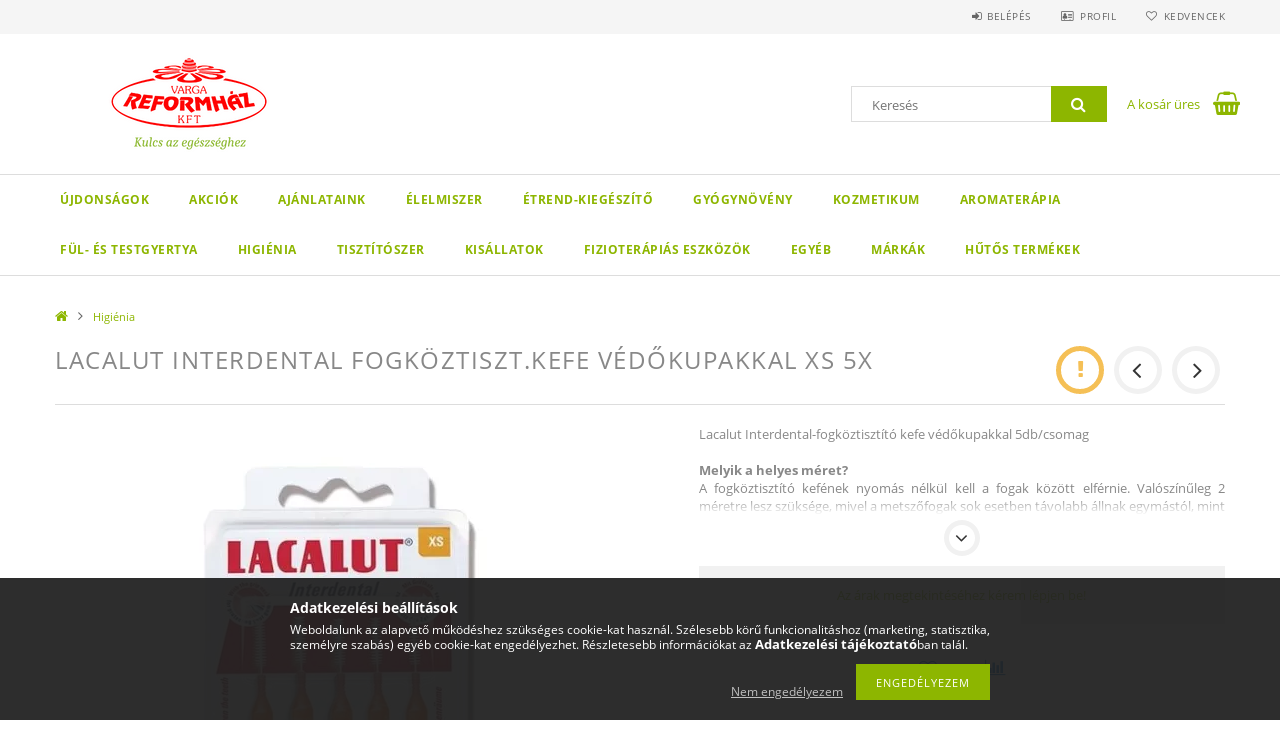

--- FILE ---
content_type: text/html; charset=UTF-8
request_url: https://www.reformhaz.hu/spd/D51055/Lacalut-Interdental-fogkoztiszt-kefe-vedokupakkal
body_size: 22910
content:
<!DOCTYPE html>
<html lang="hu">
<head>
    <meta content="width=device-width, initial-scale=1.0" name="viewport">
    <link rel="preload" href="https://www.reformhaz.hu/!common_design/own/fonts/opensans/OpenSans-Bold.woff2" as="font" type="font/woff2" crossorigin>
    <link rel="preload" href="https://www.reformhaz.hu/!common_design/own/fonts/opensans/OpenSans-Regular.woff2" as="font" type="font/woff2" crossorigin>
    <link rel="preload" href="https://www.reformhaz.hu/!common_design/own/fonts/opensans/opensans.400.700.min.css" as="style">
    <link rel="stylesheet" href="https://www.reformhaz.hu/!common_design/own/fonts/opensans/opensans.400.700.min.css" media="print" onload="this.media='all'">
    <noscript>
        <link rel="stylesheet" href="https://www.reformhaz.hu/!common_design/own/fonts/opensans/opensans.400.700.min.css">
    </noscript>
    <meta charset="utf-8">
<meta name="description" content="Lacalut Interdental fogköztiszt.kefe védőkupakkal XS 5x, Lacalut Interdental-fogköztisztító kefe védőkupakkal 5db/csomag Melyik a helyes méret? A fogköztisztító">
<meta name="robots" content="index, follow">
<meta http-equiv="X-UA-Compatible" content="IE=Edge">
<meta property="og:site_name" content="reformhaz.unas.hu" />
<meta property="og:title" content="Lacalut Interdental fogköztiszt.kefe védőkupakkal XS 5x - re">
<meta property="og:description" content="Lacalut Interdental fogköztiszt.kefe védőkupakkal XS 5x, Lacalut Interdental-fogköztisztító kefe védőkupakkal 5db/csomag Melyik a helyes méret? A fogköztisztító">
<meta property="og:type" content="product">
<meta property="og:url" content="https://www.reformhaz.hu/spd/D51055/Lacalut-Interdental-fogkoztiszt-kefe-vedokupakkal">
<meta property="og:image" content="https://www.reformhaz.hu/img/37982/D51055/D51055.webp">
<meta name="google-site-verification" content="BV4HFF3HFxdQ50KTAPwDdVMSq-ljNZ34R1l40ueeo0U">
<meta name="theme-color" content="#54a84f">
<meta name="msapplication-TileColor" content="#54a84f">
<meta name="mobile-web-app-capable" content="yes">
<meta name="apple-mobile-web-app-capable" content="yes">
<meta name="MobileOptimized" content="320">
<meta name="HandheldFriendly" content="true">

<title>Lacalut Interdental fogköztiszt.kefe védőkupakkal XS 5x - re</title>


<script>
var service_type="shop";
var shop_url_main="https://www.reformhaz.hu";
var actual_lang="hu";
var money_len="0";
var money_thousend=" ";
var money_dec=",";
var shop_id=37982;
var unas_design_url="https:"+"/"+"/"+"www.reformhaz.hu"+"/"+"!common_design"+"/"+"base"+"/"+"001503"+"/";
var unas_design_code='001503';
var unas_base_design_code='1500';
var unas_design_ver=3;
var unas_design_subver=4;
var unas_shop_url='https://www.reformhaz.hu';
var responsive="yes";
var config_plus=new Array();
config_plus['product_tooltip']=1;
config_plus['cart_redirect']=1;
config_plus['money_type']='Ft';
config_plus['money_type_display']='Ft';
var lang_text=new Array();

var UNAS = UNAS || {};
UNAS.shop={"base_url":'https://www.reformhaz.hu',"domain":'www.reformhaz.hu',"username":'reformhaz.unas.hu',"id":37982,"lang":'hu',"currency_type":'Ft',"currency_code":'HUF',"currency_rate":'1',"currency_length":0,"base_currency_length":0,"canonical_url":'https://www.reformhaz.hu/spd/D51055/Lacalut-Interdental-fogkoztiszt-kefe-vedokupakkal'};
UNAS.design={"code":'001503',"page":'artdet'};
UNAS.api_auth="fa948275730b39bdde6c5dc5f115b457";
UNAS.customer={"email":'',"id":0,"group_id":0,"without_registration":0};
UNAS.shop["category_id"]="418236";
UNAS.shop["sku"]="D51055";
UNAS.shop["product_id"]="224447199";
UNAS.shop["only_private_customer_can_purchase"] = false;
 

UNAS.text = {
    "button_overlay_close": `Bezár`,
    "popup_window": `Felugró ablak`,
    "list": `lista`,
    "updating_in_progress": `frissítés folyamatban`,
    "updated": `frissítve`,
    "is_opened": `megnyitva`,
    "is_closed": `bezárva`,
    "deleted": `törölve`,
    "consent_granted": `hozzájárulás megadva`,
    "consent_rejected": `hozzájárulás elutasítva`,
    "field_is_incorrect": `mező hibás`,
    "error_title": `Hiba!`,
    "product_variants": `termék változatok`,
    "product_added_to_cart": `A termék a kosárba került`,
    "product_added_to_cart_with_qty_problem": `A termékből csak [qty_added_to_cart] [qty_unit] került kosárba`,
    "product_removed_from_cart": `A termék törölve a kosárból`,
    "reg_title_name": `Név`,
    "reg_title_company_name": `Cégnév`,
    "number_of_items_in_cart": `Kosárban lévő tételek száma`,
    "cart_is_empty": `A kosár üres`,
    "cart_updated": `A kosár frissült`,
    "mandatory": `Kötelező!`
};


UNAS.text["delete_from_compare"]= `Törlés összehasonlításból`;
UNAS.text["comparison"]= `Összehasonlítás`;

UNAS.text["delete_from_favourites"]= `Törlés a kedvencek közül`;
UNAS.text["add_to_favourites"]= `Kedvencekhez`;








window.lazySizesConfig=window.lazySizesConfig || {};
window.lazySizesConfig.loadMode=1;
window.lazySizesConfig.loadHidden=false;

window.dataLayer = window.dataLayer || [];
function gtag(){dataLayer.push(arguments)};
gtag('js', new Date());
</script>

<script src="https://www.reformhaz.hu/!common_packages/jquery/jquery-3.2.1.js?mod_time=1690980618"></script>
<script src="https://www.reformhaz.hu/!common_packages/jquery/plugins/migrate/migrate.js?mod_time=1690980618"></script>
<script src="https://www.reformhaz.hu/!common_packages/jquery/plugins/tippy/popper-2.4.4.min.js?mod_time=1690980618"></script>
<script src="https://www.reformhaz.hu/!common_packages/jquery/plugins/tippy/tippy-bundle.umd.min.js?mod_time=1690980618"></script>
<script src="https://www.reformhaz.hu/!common_packages/jquery/plugins/cookie/cookie.js?mod_time=1690980618"></script>
<script src="https://www.reformhaz.hu/!common_packages/jquery/plugins/tools/tools-1.2.7.js?mod_time=1690980618"></script>
<script src="https://www.reformhaz.hu/!common_packages/jquery/plugins/lazysizes/lazysizes.min.js?mod_time=1690980618"></script>
<script src="https://www.reformhaz.hu/!common_packages/jquery/own/shop_common/exploded/common.js?mod_time=1769410771"></script>
<script src="https://www.reformhaz.hu/!common_packages/jquery/own/shop_common/exploded/common_overlay.js?mod_time=1754986322"></script>
<script src="https://www.reformhaz.hu/!common_packages/jquery/own/shop_common/exploded/common_shop_popup.js?mod_time=1754991412"></script>
<script src="https://www.reformhaz.hu/!common_packages/jquery/own/shop_common/exploded/common_start_checkout.js?mod_time=1752056294"></script>
<script src="https://www.reformhaz.hu/!common_packages/jquery/own/shop_common/exploded/design_1500.js?mod_time=1725525511"></script>
<script src="https://www.reformhaz.hu/!common_packages/jquery/own/shop_common/exploded/function_change_address_on_order_methods.js?mod_time=1752056294"></script>
<script src="https://www.reformhaz.hu/!common_packages/jquery/own/shop_common/exploded/function_check_password.js?mod_time=1751452520"></script>
<script src="https://www.reformhaz.hu/!common_packages/jquery/own/shop_common/exploded/function_check_zip.js?mod_time=1767692286"></script>
<script src="https://www.reformhaz.hu/!common_packages/jquery/own/shop_common/exploded/function_compare.js?mod_time=1751452520"></script>
<script src="https://www.reformhaz.hu/!common_packages/jquery/own/shop_common/exploded/function_customer_addresses.js?mod_time=1769410771"></script>
<script src="https://www.reformhaz.hu/!common_packages/jquery/own/shop_common/exploded/function_delivery_point_select.js?mod_time=1751452520"></script>
<script src="https://www.reformhaz.hu/!common_packages/jquery/own/shop_common/exploded/function_favourites.js?mod_time=1725525511"></script>
<script src="https://www.reformhaz.hu/!common_packages/jquery/own/shop_common/exploded/function_infinite_scroll.js?mod_time=1758625002"></script>
<script src="https://www.reformhaz.hu/!common_packages/jquery/own/shop_common/exploded/function_language_and_currency_change.js?mod_time=1751452520"></script>
<script src="https://www.reformhaz.hu/!common_packages/jquery/own/shop_common/exploded/function_param_filter.js?mod_time=1764233415"></script>
<script src="https://www.reformhaz.hu/!common_packages/jquery/own/shop_common/exploded/function_postsale.js?mod_time=1751452520"></script>
<script src="https://www.reformhaz.hu/!common_packages/jquery/own/shop_common/exploded/function_product_print.js?mod_time=1725525511"></script>
<script src="https://www.reformhaz.hu/!common_packages/jquery/own/shop_common/exploded/function_product_subscription.js?mod_time=1751452520"></script>
<script src="https://www.reformhaz.hu/!common_packages/jquery/own/shop_common/exploded/function_recommend.js?mod_time=1751452520"></script>
<script src="https://www.reformhaz.hu/!common_packages/jquery/own/shop_common/exploded/function_saved_cards.js?mod_time=1751452520"></script>
<script src="https://www.reformhaz.hu/!common_packages/jquery/own/shop_common/exploded/function_saved_filter_delete.js?mod_time=1751452520"></script>
<script src="https://www.reformhaz.hu/!common_packages/jquery/own/shop_common/exploded/function_search_smart_placeholder.js?mod_time=1751452520"></script>
<script src="https://www.reformhaz.hu/!common_packages/jquery/own/shop_common/exploded/function_vote.js?mod_time=1725525511"></script>
<script src="https://www.reformhaz.hu/!common_packages/jquery/own/shop_common/exploded/page_cart.js?mod_time=1767791927"></script>
<script src="https://www.reformhaz.hu/!common_packages/jquery/own/shop_common/exploded/page_customer_addresses.js?mod_time=1768291154"></script>
<script src="https://www.reformhaz.hu/!common_packages/jquery/own/shop_common/exploded/page_order_checkout.js?mod_time=1725525511"></script>
<script src="https://www.reformhaz.hu/!common_packages/jquery/own/shop_common/exploded/page_order_details.js?mod_time=1725525511"></script>
<script src="https://www.reformhaz.hu/!common_packages/jquery/own/shop_common/exploded/page_order_methods.js?mod_time=1760086916"></script>
<script src="https://www.reformhaz.hu/!common_packages/jquery/own/shop_common/exploded/page_order_return.js?mod_time=1725525511"></script>
<script src="https://www.reformhaz.hu/!common_packages/jquery/own/shop_common/exploded/page_order_send.js?mod_time=1725525511"></script>
<script src="https://www.reformhaz.hu/!common_packages/jquery/own/shop_common/exploded/page_order_subscriptions.js?mod_time=1751452520"></script>
<script src="https://www.reformhaz.hu/!common_packages/jquery/own/shop_common/exploded/page_order_verification.js?mod_time=1752056294"></script>
<script src="https://www.reformhaz.hu/!common_packages/jquery/own/shop_common/exploded/page_product_details.js?mod_time=1751452520"></script>
<script src="https://www.reformhaz.hu/!common_packages/jquery/own/shop_common/exploded/page_product_list.js?mod_time=1725525511"></script>
<script src="https://www.reformhaz.hu/!common_packages/jquery/own/shop_common/exploded/page_product_reviews.js?mod_time=1751452520"></script>
<script src="https://www.reformhaz.hu/!common_packages/jquery/own/shop_common/exploded/page_reg.js?mod_time=1756187462"></script>
<script src="https://www.reformhaz.hu/!common_packages/jquery/plugins/hoverintent/hoverintent.js?mod_time=1690980618"></script>
<script src="https://www.reformhaz.hu/!common_packages/jquery/own/shop_tooltip/shop_tooltip.js?mod_time=1753441723"></script>
<script src="https://www.reformhaz.hu/!common_packages/jquery/plugins/responsive_menu/responsive_menu-unas.js?mod_time=1690980618"></script>
<script src="https://www.reformhaz.hu/!common_packages/jquery/plugins/slick/slick.js?mod_time=1690980618"></script>
<script src="https://www.reformhaz.hu/!common_packages/jquery/plugins/perfectscrollbar/perfect-scrollbar.jquery.min.js?mod_time=1690980618"></script>
<script src="https://www.reformhaz.hu/!common_packages/jquery/plugins/photoswipe/photoswipe.min.js?mod_time=1690980618"></script>
<script src="https://www.reformhaz.hu/!common_packages/jquery/plugins/photoswipe/photoswipe-ui-default.min.js?mod_time=1690980618"></script>

<link href="https://www.reformhaz.hu/temp/shop_37982_1dbb87d32137a2f16425a96c355e64b6.css?mod_time=1769689033" rel="stylesheet" type="text/css">

<link href="https://www.reformhaz.hu/spd/D51055/Lacalut-Interdental-fogkoztiszt-kefe-vedokupakkal" rel="canonical">
<link href="https://www.reformhaz.hu/shop_ordered/37982/design_pic/favicon.ico" rel="shortcut icon">
<script>
        var google_consent=1;
    
        gtag('consent', 'default', {
           'ad_storage': 'denied',
           'ad_user_data': 'denied',
           'ad_personalization': 'denied',
           'analytics_storage': 'denied',
           'functionality_storage': 'denied',
           'personalization_storage': 'denied',
           'security_storage': 'granted'
        });

    
        gtag('consent', 'update', {
           'ad_storage': 'denied',
           'ad_user_data': 'denied',
           'ad_personalization': 'denied',
           'analytics_storage': 'denied',
           'functionality_storage': 'denied',
           'personalization_storage': 'denied',
           'security_storage': 'granted'
        });

        </script>
    
    
    
    



    
        <style>
        
            
                .header_logo_img-container img {
                    position: absolute;
                    left: 0;
                    right: 0;
                    bottom: 0;
                    top: 0;
                }
                .header_logo_1_img-wrapper {
                    padding-top: calc(100 / 300 * 100%);
                    position: relative;
                }
                .header_logo_img-wrap-1 {
                    max-width: 100%;
                    width: 300px;
                    margin: 0 auto;
                }
                
                    @media (max-width: 1023.8px) {
                        .header_logo_1_img-wrapper {
                            padding-top: calc(100 / 300 * 100%);
                        }
                        .header_logo_img-wrap-1 {
                            width: 300px;
                        }
                    }
                
                
                    @media (max-width: 767.8px){
                        .header_logo_1_img-wrapper {
                            padding-top: calc(100 / 300 * 100%);
                        }
                        .header_logo_img-wrap-1 {
                            width: 300px;
                        }
                    }
                
                
                    @media (max-width: 479.8px){
                        .header_logo_1_img-wrapper {
                            padding-top: calc(100 / 300 * 100%);
                        }
                        .header_logo_img-wrap-1 {
                            width: 300px;
                        }
                    }
                
            
        
    </style>
    

    


</head>

<body class='design_ver3 design_subver1 design_subver2 design_subver3 design_subver4' id="ud_shop_artdet">
<div id="image_to_cart" style="display:none; position:absolute; z-index:100000;"></div>
<div class="overlay_common overlay_warning" id="overlay_cart_add"></div>
<script>$(document).ready(function(){ overlay_init("cart_add",{"onBeforeLoad":false}); });</script>
<div id="overlay_login_outer"></div>	
	<script>
	$(document).ready(function(){
	    var login_redir_init="";

		$("#overlay_login_outer").overlay({
			onBeforeLoad: function() {
                var login_redir_temp=login_redir_init;
                if (login_redir_act!="") {
                    login_redir_temp=login_redir_act;
                    login_redir_act="";
                }

									$.ajax({
						type: "GET",
						async: true,
						url: "https://www.reformhaz.hu/shop_ajax/ajax_popup_login.php",
						data: {
							shop_id:"37982",
							lang_master:"hu",
                            login_redir:login_redir_temp,
							explicit:"ok",
							get_ajax:"1"
						},
						success: function(data){
							$("#overlay_login_outer").html(data);
							if (unas_design_ver >= 5) $("#overlay_login_outer").modal('show');
							$('#overlay_login1 input[name=shop_pass_login]').keypress(function(e) {
								var code = e.keyCode ? e.keyCode : e.which;
								if(code.toString() == 13) {		
									document.form_login_overlay.submit();		
								}	
							});	
						}
					});
								},
			top: 50,
			mask: {
	color: "#000000",
	loadSpeed: 200,
	maskId: "exposeMaskOverlay",
	opacity: 0.7
},
			closeOnClick: (config_plus['overlay_close_on_click_forced'] === 1),
			onClose: function(event, overlayIndex) {
				$("#login_redir").val("");
			},
			load: false
		});
		
			});
	function overlay_login() {
		$(document).ready(function(){
			$("#overlay_login_outer").overlay().load();
		});
	}
	function overlay_login_remind() {
        if (unas_design_ver >= 5) {
            $("#overlay_remind").overlay().load();
        } else {
            $(document).ready(function () {
                $("#overlay_login_outer").overlay().close();
                setTimeout('$("#overlay_remind").overlay().load();', 250);
            });
        }
	}

    var login_redir_act="";
    function overlay_login_redir(redir) {
        login_redir_act=redir;
        $("#overlay_login_outer").overlay().load();
    }
	</script>  
	<div class="overlay_common overlay_info" id="overlay_remind"></div>
<script>$(document).ready(function(){ overlay_init("remind",[]); });</script>

	<script>
    	function overlay_login_error_remind() {
		$(document).ready(function(){
			load_login=0;
			$("#overlay_error").overlay().close();
			setTimeout('$("#overlay_remind").overlay().load();', 250);	
		});
	}
	</script>  
	<div class="overlay_common overlay_info" id="overlay_newsletter"></div>
<script>$(document).ready(function(){ overlay_init("newsletter",[]); });</script>

<script>
function overlay_newsletter() {
    $(document).ready(function(){
        $("#overlay_newsletter").overlay().load();
    });
}
</script>
<div class="overlay_common overlay_info" id="overlay_product_subscription"></div>
<script>$(document).ready(function(){ overlay_init("product_subscription",[]); });</script>
<div class="overlay_common overlay_error" id="overlay_script"></div>
<script>$(document).ready(function(){ overlay_init("script",[]); });</script>
    <script>
    $(document).ready(function() {
        $.ajax({
            type: "GET",
            url: "https://www.reformhaz.hu/shop_ajax/ajax_stat.php",
            data: {master_shop_id:"37982",get_ajax:"1"}
        });
    });
    </script>
    
<div id="responsive_cat_menu"><div id="responsive_cat_menu_content"><script>var responsive_menu='$(\'#responsive_cat_menu ul\').responsive_menu({ajax_type: "GET",ajax_param_str: "cat_key|aktcat",ajax_url: "https://www.reformhaz.hu/shop_ajax/ajax_box_cat.php",ajax_data: "master_shop_id=37982&lang_master=hu&get_ajax=1&type=responsive_call&box_var_name=shop_cat&box_var_already=no&box_var_responsive=yes&box_var_section=content&box_var_highlight=yes&box_var_type=normal&box_var_multilevel_id=responsive_cat_menu",menu_id: "responsive_cat_menu"});'; </script><div class="responsive_menu"><div class="responsive_menu_nav"><div class="responsive_menu_navtop"><div class="responsive_menu_back "></div><div class="responsive_menu_title ">&nbsp;</div><div class="responsive_menu_close "></div></div><div class="responsive_menu_navbottom"></div></div><div class="responsive_menu_content"><ul style="display:none;"><li><a href="https://www.reformhaz.hu/shop_artspec.php?artspec=2" class="text_small">Újdonságok</a></li><li><a href="https://www.reformhaz.hu/shop_artspec.php?artspec=1" class="text_small">Akciók</a></li><li><div class="next_level_arrow"></div><span class="ajax_param">330479|418236</span><a href="https://www.reformhaz.hu/Ajanlataink" class="text_small has_child resp_clickable" onclick="return false;">Ajánlataink</a></li><li><span class="ajax_param">284775|418236</span><a href="https://www.reformhaz.hu/spl/284775/Elelmiszer" class="text_small resp_clickable" onclick="return false;">Élelmiszer</a></li><li><span class="ajax_param">664990|418236</span><a href="https://www.reformhaz.hu/spl/664990/Etrend-kiegeszito" class="text_small resp_clickable" onclick="return false;">Étrend-kiegészítő</a></li><li><span class="ajax_param">986004|418236</span><a href="https://www.reformhaz.hu/spl/986004/Gyogynoveny" class="text_small resp_clickable" onclick="return false;">Gyógynövény</a></li><li><span class="ajax_param">612347|418236</span><a href="https://www.reformhaz.hu/spl/612347/Kozmetikum" class="text_small resp_clickable" onclick="return false;">Kozmetikum</a></li><li><span class="ajax_param">234443|418236</span><a href="https://www.reformhaz.hu/spl/234443/Aromaterapia" class="text_small resp_clickable" onclick="return false;">Aromaterápia</a></li><li><span class="ajax_param">370617|418236</span><a href="https://www.reformhaz.hu/Ful-es-testgyertya" class="text_small resp_clickable" onclick="return false;">Fül- és testgyertya</a></li><li class="active_menu"><span class="ajax_param">418236|418236</span><a href="https://www.reformhaz.hu/spl/418236/Higienia" class="text_small resp_clickable" onclick="return false;">Higiénia</a></li><li><span class="ajax_param">734995|418236</span><a href="https://www.reformhaz.hu/spl/734995/Tisztitoszer" class="text_small resp_clickable" onclick="return false;">Tisztítószer</a></li><li><span class="ajax_param">476717|418236</span><a href="https://www.reformhaz.hu/Kisallatok" class="text_small resp_clickable" onclick="return false;">Kisállatok</a></li><li><span class="ajax_param">883088|418236</span><a href="https://www.reformhaz.hu/Fizioterapias-eszkozok" class="text_small resp_clickable" onclick="return false;">Fizioterápiás eszközök</a></li><li><span class="ajax_param">356361|418236</span><a href="https://www.reformhaz.hu/spl/356361/Egyeb" class="text_small resp_clickable" onclick="return false;">Egyéb</a></li><li><div class="next_level_arrow"></div><span class="ajax_param">169585|418236</span><a href="https://www.reformhaz.hu/Markak" class="text_small has_child resp_clickable" onclick="return false;">Márkák</a></li><li><span class="ajax_param">668786|418236</span><a href="https://www.reformhaz.hu/Hutos-termekek" class="text_small resp_clickable" onclick="return false;">Hűtős termékek</a></li></ul></div></div></div></div>

<div id="container">
	

    <div id="header">
    	<div id="header_top">
        	<div id="header_top_wrap" class="row">
                <div id="money_lang" class="col-sm-4">                  
                    <div id="lang"></div>
                    <div id="money"></div>
                    <div class="clear_fix"></div>
                </div>
                <div class="col-sm-2"></div>
                <div id="header_menu" class="col-sm-6">
                	<ul class="list-inline">
	                    <li class="list-inline-item login">
    
        
            
                <script>
                    function overlay_login() {
                        $(document).ready(function(){
                            $("#overlay_login_outer").overlay().load();
                        });
                    }
                </script>
                <a href="javascript:overlay_login();" class="menu_login">Belépés</a>
            

            
        

        

        

        

    
</li>
        	            <li class="list-inline-item profil"><a href="https://www.reformhaz.hu/shop_order_track.php">Profil</a></li>
                        <li class="list-inline-item fav"><a href="https://www.reformhaz.hu/shop_order_track.php?tab=favourites">Kedvencek</a></li>
                        <li class="list-inline-item saved_filters"></li>
                        <li class="list-inline-item compare"><div id='box_compare_content'>

	
    
    <script>
	$(document).ready(function(){ $("#box_container_shop_compare").css("display","none"); });</script>

    

</div>
</li>
                    </ul>
                </div>
                <div class="clear_fix"></div>
        	</div>
        </div>
        
    	<div id="header_content">
        	<div id="header_content_wrap">
                <div id="logo">



    

    
        <div id="header_logo_img" class="js-element header_logo_img-container" data-element-name="header_logo">
            
                
                    <div class="header_logo_img-wrap header_logo_img-wrap-1">
                        <div class="header_logo_1_img-wrapper">
                            <a href="https://www.reformhaz.hu/">
                            <picture>
                                
                                <source media="(max-width: 479.8px)" srcset="https://www.reformhaz.hu/!common_design/custom/reformhaz.unas.hu/element/layout_hu_header_logo-300x100_1_default.png?time=1632821373">
                                <source media="(max-width: 767.8px)" srcset="https://www.reformhaz.hu/!common_design/custom/reformhaz.unas.hu/element/layout_hu_header_logo-300x100_1_default.png?time=1632821373">
                                <source media="(max-width: 1023.8px)" srcset="https://www.reformhaz.hu/!common_design/custom/reformhaz.unas.hu/element/layout_hu_header_logo-300x100_1_default.png?time=1632821373">
                                <img fetchpriority="high" width="300" height="100"
                                     src="https://www.reformhaz.hu/!common_design/custom/reformhaz.unas.hu/element/layout_hu_header_logo-300x100_1_default.png?time=1632821373" alt="reformhaz.unas.hu"
                                     
                                >
                            </picture>
                            </a>
                        </div>
                    </div>
                
                
            
        </div>
    

</div>
                <div id="header_banner">


</div>
                <div id="header_content_right">
	                <div id="search"><div id="box_search_content" class="box_content browser-is-chrome">
    <form name="form_include_search" id="form_include_search" action="https://www.reformhaz.hu/shop_search.php" method="get">
        <div class="box_search_field">
            <input data-stay-visible-breakpoint="1000" name="search" id="box_search_input" type="text" pattern=".{3,100}"
                   maxlength="100" class="text_small ac_input js-search-input" title="Hosszabb kereső kifejezést írjon be!"
                   placeholder="Keresés" autocomplete="off"
                   required
            >
        </div>
        <button class="box_search_button fa fa-search" type="submit" title="Keresés"></button>
    </form>
</div>
<script>
/* CHECK SEARCH INPUT CONTENT  */
function checkForInput(element) {
    let thisEl = $(element);
    let tmpval = thisEl.val();
    thisEl.toggleClass('not-empty', tmpval.length >= 1);
    thisEl.toggleClass('search-enable', tmpval.length >= 3);
}
/* CHECK SEARCH INPUT CONTENT  */
$('#box_search_input').on('blur change keyup', function() {
    checkForInput(this);
});
</script>
<script>
    $(document).ready(function(){
        $(document).on('smartSearchInputLoseFocus', function(){
            if ($('.js-search-smart-autocomplete').length>0) {
                setTimeout(function () {
                    let height = $(window).height() - ($('.js-search-smart-autocomplete').offset().top - $(window).scrollTop()) - 20;
                    $('.search-smart-autocomplete').css('max-height', height + 'px');
                }, 300);
            }
        });
    });
</script></div>
                    <div id="cart"><div id='box_cart_content' class='box_content'>




<div id="box_cart_content_full">
    <div class='box_cart_item'>
        <a href="https://www.reformhaz.hu/shop_cart.php">
    
                
    
                
                    <span class='box_cart_empty'>A kosár üres</span>
                    
                
    
        </a>
    </div>
    
    	
    
</div>


<div class="box_cart_itemlist">
    
    <div class="box_cart_itemlist_list">
        
    </div>
    
    
    <div class="box_cart_sum_row">
        
            <div class='box_cart_price_label'>Összesen:</div>
        
        
            <div class='box_cart_price'><span class='text_color_fault'>0 Ft</span></div>
        
        <div class='clear_fix'></div>
	</div>

    
    <div class='box_cart_button'><input name="Button" type="button" value="Megrendelés" onclick="location.href='https://www.reformhaz.hu/shop_cart.php'"></div>
    
    
</div>



</div>


    <script>
        $("#box_cart_content_full").click(function() {
            document.location.href="https://www.reformhaz.hu/shop_cart.php";
        });
		$(document).ready (function() {
			$('#cart').hoverIntent({
                over: function () {
                    $(this).find('.box_cart_itemlist').stop(true).slideDown(400, function () {
                        $('.box_cart_itemlist_list').perfectScrollbar();
                    });
                },
                out: function () {
                    $(this).find('.box_cart_itemlist').slideUp(400);
                },
                interval: 100,
                sensitivity: 6,
                timeout: 1000
            });
		});
    </script>
</div>
                </div>
                <div class="clear_fix"></div>
        	</div>
        </div>	
        
        <div id="header_bottom">
        	<div id="header_bottom_wrap">
            	<ul id="mainmenu">
                	
<li class="catmenu_spec" data-id="new">
    <a href="https://www.reformhaz.hu/shop_artspec.php?artspec=2">Újdonságok</a>

    
</li>

<li class="catmenu_spec" data-id="akcio">
    <a href="https://www.reformhaz.hu/shop_artspec.php?artspec=1">Akciók</a>

    
</li>

<li data-id="330479">
    <a href="https://www.reformhaz.hu/Ajanlataink">Ajánlataink</a>

    
	<div class="catmenu_lvl2_outer">
        <ul class="catmenu_lvl2 ">
        	
	
	<li data-id="470043">
    	<a href="https://www.reformhaz.hu/Ujrakezdok-Ajanlat-NT">Újrakezdők Ajánlat NT</a>
		
	</li>
	
	<li data-id="889087">
    	<a href="https://www.reformhaz.hu/spl/889087/Baba-mama">Baba-mama</a>
		
	</li>
	
	<li data-id="193482">
    	<a href="https://www.reformhaz.hu/Gyerekeknek">Gyerekeknek</a>
		
	</li>
	

        </ul>
        
	</div>
    
</li>

<li data-id="284775">
    <a href="https://www.reformhaz.hu/spl/284775/Elelmiszer">Élelmiszer</a>

    
</li>

<li data-id="664990">
    <a href="https://www.reformhaz.hu/spl/664990/Etrend-kiegeszito">Étrend-kiegészítő</a>

    
</li>

<li data-id="986004">
    <a href="https://www.reformhaz.hu/spl/986004/Gyogynoveny">Gyógynövény</a>

    
</li>

<li data-id="612347">
    <a href="https://www.reformhaz.hu/spl/612347/Kozmetikum">Kozmetikum</a>

    
</li>

<li data-id="234443">
    <a href="https://www.reformhaz.hu/spl/234443/Aromaterapia">Aromaterápia</a>

    
</li>

<li data-id="370617">
    <a href="https://www.reformhaz.hu/Ful-es-testgyertya">Fül- és testgyertya</a>

    
</li>

<li data-id="418236">
    <a href="https://www.reformhaz.hu/spl/418236/Higienia">Higiénia</a>

    
</li>

<li data-id="734995">
    <a href="https://www.reformhaz.hu/spl/734995/Tisztitoszer">Tisztítószer</a>

    
</li>

<li data-id="476717">
    <a href="https://www.reformhaz.hu/Kisallatok">Kisállatok</a>

    
</li>

<li data-id="883088">
    <a href="https://www.reformhaz.hu/Fizioterapias-eszkozok">Fizioterápiás eszközök</a>

    
</li>

<li data-id="356361">
    <a href="https://www.reformhaz.hu/spl/356361/Egyeb">Egyéb</a>

    
</li>

<li data-id="169585">
    <a href="https://www.reformhaz.hu/Markak">Márkák</a>

    
	<div class="catmenu_lvl2_outer">
        <ul class="catmenu_lvl2 ">
        	
	
	<li data-id="217568">
    	<a href="https://www.reformhaz.hu/spl/217568/Bigyox">Bigyox</a>
		
	</li>
	
	<li data-id="443152">
    	<a href="https://www.reformhaz.hu/Abonett">Abonett</a>
		
	</li>
	
	<li data-id="840729">
    	<a href="https://www.reformhaz.hu/Absolute-Live">Absolute Live</a>
		
	</li>
	
	<li data-id="902233">
    	<a href="https://www.reformhaz.hu/Adamo">Adamo</a>
		
	</li>
	
	<li data-id="689410">
    	<a href="https://www.reformhaz.hu/Ahimsa">Ahimsa</a>
		
	</li>
	
	<li data-id="965197">
    	<a href="https://www.reformhaz.hu/Albeena">Albeena</a>
		
	</li>
	
	<li data-id="408627">
    	<a href="https://www.reformhaz.hu/Almitas">Almitas</a>
		
	</li>
	
	<li data-id="465883">
    	<a href="https://www.reformhaz.hu/All-co">All co</a>
		
	</li>
	
	<li data-id="628108">
    	<a href="https://www.reformhaz.hu/Alpro">Alpro</a>
		
	</li>
	
	<li data-id="778323">
    	<a href="https://www.reformhaz.hu/Aromax">Aromax</a>
		
	</li>
	
	<li data-id="716178">
    	<a href="https://www.reformhaz.hu/Alce-Nero">Alce Nero</a>
		
	</li>
	
	<li data-id="319275">
    	<a href="https://www.reformhaz.hu/Apotheke">Apotheke</a>
		
	</li>
	
	<li data-id="133877">
    	<a href="https://www.reformhaz.hu/Ataisz">Ataisz</a>
		
	</li>
	
	<li data-id="153654">
    	<a href="https://www.reformhaz.hu/Ava">Ava</a>
		
	</li>
	
	<li data-id="882703">
    	<a href="https://www.reformhaz.hu/Ayura-Herbal">Ayura Herbal</a>
		
	</li>
	
	<li data-id="416312">
    	<a href="https://www.reformhaz.hu/Bach-viragesszencia">Bach virágesszencia</a>
		
	</li>
	
	<li data-id="784448">
    	<a href="https://www.reformhaz.hu/Barbara">Barbara</a>
		
	</li>
	
	<li data-id="192001">
    	<a href="https://www.reformhaz.hu/Balint">Bálint</a>
		
	</li>
	
	<li data-id="475923">
    	<a href="https://www.reformhaz.hu/Bertalan-viragmez">Bertalan virágméz</a>
		
	</li>
	
	<li data-id="791364">
    	<a href="https://www.reformhaz.hu/Bezgluten">Bezgluten</a>
		
	</li>
	
	<li data-id="570505">
    	<a href="https://www.reformhaz.hu/Beres">Béres</a>
		
	</li>
	
	<li data-id="757078">
    	<a href="https://www.reformhaz.hu/Benefitt">Benefitt</a>
		
	</li>
	
	<li data-id="243220">
    	<a href="https://www.reformhaz.hu/Bioco">Bioco</a>
		
	</li>
	
	<li data-id="745987">
    	<a href="https://www.reformhaz.hu/Bioextra">Bioextra</a>
		
	</li>
	
	<li data-id="398644">
    	<a href="https://www.reformhaz.hu/Bioheal">Bioheal</a>
		
	</li>
	
	<li data-id="600326">
    	<a href="https://www.reformhaz.hu/Biomed">Biomed</a>
		
	</li>
	
	<li data-id="295852">
    	<a href="https://www.reformhaz.hu/Biomenu">Biomenü</a>
		
	</li>
	
	<li data-id="833776">
    	<a href="https://www.reformhaz.hu/Bione">Bione</a>
		
	</li>
	
	<li data-id="194225">
    	<a href="https://www.reformhaz.hu/BiOrganik">BiOrganik</a>
		
	</li>
	
	<li data-id="356028">
    	<a href="https://www.reformhaz.hu/BIopont">Biopont</a>
		
	</li>
	
	<li data-id="170818">
    	<a href="https://www.reformhaz.hu/Biotech-Usa">Biotech Usa</a>
		
	</li>
	
	<li data-id="471727">
    	<a href="https://www.reformhaz.hu/Bio-Vitality">Bio Vitality</a>
		
	</li>
	
	<li data-id="777994">
    	<a href="https://www.reformhaz.hu/Big-Star">Big Star</a>
		
	</li>
	
	<li data-id="961767">
    	<a href="https://www.reformhaz.hu/Bombus">Bombus</a>
		
	</li>
	
	<li data-id="496009">
    	<a href="https://www.reformhaz.hu/Bonetta">Bonetta</a>
		
	</li>
	
	<li data-id="109665">
    	<a href="https://www.reformhaz.hu/Boharat">Boharat</a>
		
	</li>
	
	<li data-id="635976">
    	<a href="https://www.reformhaz.hu/Caleido">Caleido</a>
		
	</li>
	
	<li data-id="909014">
    	<a href="https://www.reformhaz.hu/Casale-Paradiso">Casale Paradiso</a>
		
	</li>
	
	<li data-id="860095">
    	<a href="https://www.reformhaz.hu/Cerbona">Cerbona</a>
		
	</li>
	
	<li data-id="866972">
    	<a href="https://www.reformhaz.hu/Civita">Civita</a>
		
	</li>
	
	<li data-id="601123">
    	<a href="https://www.reformhaz.hu/Classic-Henna">Classic Henna</a>
		
	</li>
	
	<li data-id="231381">
    	<a href="https://www.reformhaz.hu/Cornexi">Cornexi</a>
		
	</li>
	
	<li data-id="623911">
    	<a href="https://www.reformhaz.hu/Csuta">Csuta</a>
		
	</li>
	
	<li data-id="353097">
    	<a href="https://www.reformhaz.hu/Dabur">Dabur</a>
		
	</li>
	
	<li data-id="565051">
    	<a href="https://www.reformhaz.hu/Damona">Damona</a>
		
	</li>
	
	<li data-id="754113">
    	<a href="https://www.reformhaz.hu/Dennree">Dennree</a>
		
	</li>
	
	<li data-id="102502">
    	<a href="https://www.reformhaz.hu/Detki">Detki</a>
		
	</li>
	
	<li data-id="166986">
    	<a href="https://www.reformhaz.hu/DerJuice">DérJuice</a>
		
	</li>
	
	<li data-id="983805">
    	<a href="https://www.reformhaz.hu/Dia-Wellness">Dia-Wellness</a>
		
	</li>
	
	<li data-id="788032">
    	<a href="https://www.reformhaz.hu/Dibette">Dibette</a>
		
	</li>
	
	<li data-id="374757">
    	<a href="https://www.reformhaz.hu/DotsDiet">DotsDiet</a>
		
	</li>
	
	<li data-id="797465">
    	<a href="https://www.reformhaz.hu/spl/797465/Dr-Chen">Dr Chen</a>
		
	</li>
	
	<li data-id="563132">
    	<a href="https://www.reformhaz.hu/Dr-Herz">Dr Herz</a>
		
	</li>
	
	<li data-id="295988">
    	<a href="https://www.reformhaz.hu/Dr-Immun">Dr Immun</a>
		
	</li>
	
	<li data-id="806890">
    	<a href="https://www.reformhaz.hu/Dr-Kelen">Dr Kelen</a>
		
	</li>
	
	<li data-id="703809">
    	<a href="https://www.reformhaz.hu/Dr-Muller">Dr Müller</a>
		
	</li>
	
	<li data-id="588984">
    	<a href="https://www.reformhaz.hu/Dr-Theiss">Dr Theiss</a>
		
	</li>
	
	<li data-id="796744">
    	<a href="https://www.reformhaz.hu/Dydex">Dydex</a>
		
	</li>
	
	<li data-id="573180">
    	<a href="https://www.reformhaz.hu/Exilis">Exilis</a>
		
	</li>
	
	<li data-id="485457">
    	<a href="https://www.reformhaz.hu/Eveline">Eveline</a>
		
	</li>
	
	<li data-id="255283">
    	<a href="https://www.reformhaz.hu/Ezerjofu">Ezerjófű</a>
		
	</li>
	
	<li data-id="482820">
    	<a href="https://www.reformhaz.hu/Eden-Premium">Éden Prémium</a>
		
	</li>
	
	<li data-id="672826">
    	<a href="https://www.reformhaz.hu/Eleskamra">Éléskamra</a>
		
	</li>
	
	<li data-id="177083">
    	<a href="https://www.reformhaz.hu/Faith-In-Nature">Faith In Nature</a>
		
	</li>
	
	<li data-id="503702">
    	<a href="https://www.reformhaz.hu/Fannizero">Fannizero</a>
		
	</li>
	
	<li data-id="432820">
    	<a href="https://www.reformhaz.hu/Fitodry">Fitodry</a>
		
	</li>
	
	<li data-id="267802">
    	<a href="https://www.reformhaz.hu/Fleurita">Fleurita</a>
		
	</li>
	
	<li data-id="692391">
    	<a href="https://www.reformhaz.hu/Foldbarat">Földbarát</a>
		
	</li>
	
	<li data-id="923095">
    	<a href="https://www.reformhaz.hu/Frosch">Frosch</a>
		
	</li>
	
	<li data-id="935458">
    	<a href="https://www.reformhaz.hu/Frutta-Max">Frutta Max</a>
		
	</li>
	
	<li data-id="410960">
    	<a href="https://www.reformhaz.hu/FurjPiac">FürjPiac</a>
		
	</li>
	
	<li data-id="845407">
    	<a href="https://www.reformhaz.hu/Gal">Gal</a>
		
	</li>
	
	<li data-id="203527">
    	<a href="https://www.reformhaz.hu/Garuda-Ayurveda">Garuda Ayurveda</a>
		
	</li>
	
	<li data-id="308645">
    	<a href="https://www.reformhaz.hu/Goloka">Goloka</a>
		
	</li>
	
	<li data-id="980355">
    	<a href="https://www.reformhaz.hu/Granoro">Granoro</a>
		
	</li>
	
	<li data-id="825136">
    	<a href="https://www.reformhaz.hu/Green-Pharmacy">Green Pharmacy</a>
		
	</li>
	
	<li data-id="266219">
    	<a href="https://www.reformhaz.hu/Gullon">Gullon</a>
		
	</li>
	
	<li data-id="537961">
    	<a href="https://www.reformhaz.hu/Gusto">Gusto</a>
		
	</li>
	
	<li data-id="480356">
    	<a href="https://www.reformhaz.hu/Gyogyfu">Gyógyfű</a>
		
	</li>
	
	<li data-id="721364">
    	<a href="https://www.reformhaz.hu/GyorgyTea">GyörgyTea</a>
		
	</li>
	
	<li data-id="890122">
    	<a href="https://www.reformhaz.hu/Hargita-Kincsei">Hargita Kincsei</a>
		
	</li>
	
	<li data-id="633113">
    	<a href="https://www.reformhaz.hu/Henna-Color">Henna Color</a>
		
	</li>
	
	<li data-id="249158">
    	<a href="https://www.reformhaz.hu/Helia-D">Helia-D</a>
		
	</li>
	
	<li data-id="629278">
    	<a href="https://www.reformhaz.hu/Herbaria">Herbária</a>
		
	</li>
	
	<li data-id="233346">
    	<a href="https://www.reformhaz.hu/Herbatint">Herbatint</a>
		
	</li>
	
	<li data-id="288570">
    	<a href="https://www.reformhaz.hu/Herbiovit">Herbiovit</a>
		
	</li>
	
	<li data-id="608376">
    	<a href="https://www.reformhaz.hu/Herbow">Herbow</a>
		
	</li>
	
	<li data-id="520755">
    	<a href="https://www.reformhaz.hu/Himalaya">Himalaya</a>
		
	</li>
	
	<li data-id="688631">
    	<a href="https://www.reformhaz.hu/Holle">Holle</a>
		
	</li>
	
	<li data-id="513502">
    	<a href="https://www.reformhaz.hu/London">London</a>
		
	</li>
	
	<li data-id="726629">
    	<a href="https://www.reformhaz.hu/Its-us">Its us</a>
		
	</li>
	
	<li data-id="845031">
    	<a href="https://www.reformhaz.hu/Iztar">Íztár</a>
		
	</li>
	
	<li data-id="293234">
    	<a href="https://www.reformhaz.hu/Interherb">Interherb</a>
		
	</li>
	
	<li data-id="935895">
    	<a href="https://www.reformhaz.hu/Javallat">Javallat</a>
		
	</li>
	
	<li data-id="964630">
    	<a href="https://www.reformhaz.hu/Joya">Joya</a>
		
	</li>
	
	<li data-id="521818">
    	<a href="https://www.reformhaz.hu/Jura-Naturalfruits">Jura Naturalfruits</a>
		
	</li>
	
	<li data-id="207286">
    	<a href="https://www.reformhaz.hu/Jutavit">Jutavit</a>
		
	</li>
	
	<li data-id="522282">
    	<a href="https://www.reformhaz.hu/Kalifa">Kalifa</a>
		
	</li>
	
	<li data-id="893931">
    	<a href="https://www.reformhaz.hu/Kek-Lukacs">Kék Lukács</a>
		
	</li>
	
	<li data-id="110866">
    	<a href="https://www.reformhaz.hu/Kneipp">Kneipp</a>
		
	</li>
	
	<li data-id="825390">
    	<a href="https://www.reformhaz.hu/Lacalut">Lacalut</a>
		
	</li>
	
	<li data-id="454988">
    	<a href="https://www.reformhaz.hu/Lakshmy">Lakshmy</a>
		
	</li>
	
	<li data-id="318466">
    	<a href="https://www.reformhaz.hu/Love-Diet">Love Diet</a>
		
	</li>
	
	<li data-id="663528">
    	<a href="https://www.reformhaz.hu/Lady-Stella">Lady Stella</a>
		
	</li>
	
	<li data-id="689056">
    	<a href="https://www.reformhaz.hu/Mag-Maxx">Mag-Maxx</a>
		
	</li>
	
	<li data-id="193542">
    	<a href="https://www.reformhaz.hu/Mama-Drog">Mama Drog</a>
		
	</li>
	
	<li data-id="724676">
    	<a href="https://www.reformhaz.hu/Mehes-Mezes">Méhes Mézes</a>
		
	</li>
	
	<li data-id="697800">
    	<a href="https://www.reformhaz.hu/Mester">Mester</a>
		
	</li>
	
	<li data-id="976747">
    	<a href="https://www.reformhaz.hu/Medinatural">Medinatural</a>
		
	</li>
	
	<li data-id="902558">
    	<a href="https://www.reformhaz.hu/Mecsek">Mecsek</a>
		
	</li>
	
	<li data-id="556793">
    	<a href="https://www.reformhaz.hu/Milford">Milford</a>
		
	</li>
	
	<li data-id="185386">
    	<a href="https://www.reformhaz.hu/Mogyi">Mogyi</a>
		
	</li>
	
	<li data-id="117492">
    	<a href="https://www.reformhaz.hu/MosoMami">MosóMami</a>
		
	</li>
	
	<li data-id="422681">
    	<a href="https://www.reformhaz.hu/Natur-Elet">Natúr Élet</a>
		
	</li>
	
	<li data-id="898915">
    	<a href="https://www.reformhaz.hu/Natur-Zona">Natúr Zóna</a>
		
	</li>
	
	<li data-id="209162">
    	<a href="https://www.reformhaz.hu/Natur-Tanya">Natur Tanya</a>
		
	</li>
	
	<li data-id="835767">
    	<a href="https://www.reformhaz.hu/Natur-tea">Natúr tea</a>
		
	</li>
	
	<li data-id="879207">
    	<a href="https://www.reformhaz.hu/Naturol">Naturol</a>
		
	</li>
	
	<li data-id="933067">
    	<a href="https://www.reformhaz.hu/Natura">Natura</a>
		
	</li>
	
	<li data-id="926151">
    	<a href="https://www.reformhaz.hu/Naturavit">Naturavit</a>
		
	</li>
	
	<li data-id="287736">
    	<a href="https://www.reformhaz.hu/Nature-cookta">Nature cookta</a>
		
	</li>
	
	<li data-id="783970">
    	<a href="https://www.reformhaz.hu/Naturfood">Naturfood</a>
		
	</li>
	
	<li data-id="545158">
    	<a href="https://www.reformhaz.hu/Naturgold">Naturgold</a>
		
	</li>
	
	<li data-id="577927">
    	<a href="https://www.reformhaz.hu/Naturland">Naturland</a>
		
	</li>
	
	<li data-id="253109">
    	<a href="https://www.reformhaz.hu/Naturmind">Naturmind</a>
		
	</li>
	
	<li data-id="242425">
    	<a href="https://www.reformhaz.hu/Nesti">Nesti</a>
		
	</li>
	
	<li data-id="953454">
    	<a href="https://www.reformhaz.hu/Netamin">Netamin</a>
		
	</li>
	
	<li data-id="709508">
    	<a href="https://www.reformhaz.hu/Neuston">Neuston</a>
		
	</li>
	
	<li data-id="465111">
    	<a href="https://www.reformhaz.hu/Nebar">Nébar</a>
		
	</li>
	
	<li data-id="863884">
    	<a href="https://www.reformhaz.hu/Nobilis">Nobilis</a>
		
	</li>
	
	<li data-id="913914">
    	<a href="https://www.reformhaz.hu/Now">Now</a>
		
	</li>
	
	<li data-id="368173">
    	<a href="https://www.reformhaz.hu/Nutriversum">Nutriversum</a>
		
	</li>
	
	<li data-id="550416">
    	<a href="https://www.reformhaz.hu/Ocso">Ocso</a>
		
	</li>
	
	<li data-id="777032">
    	<a href="https://www.reformhaz.hu/Olimp-Labs">Olimp Labs</a>
		
	</li>
	
	<li data-id="494165">
    	<a href="https://www.reformhaz.hu/Organic-Shop">Organic Shop</a>
		
	</li>
	
	<li data-id="684260">
    	<a href="https://www.reformhaz.hu/Organiqa">Organiqa</a>
		
	</li>
	
	<li data-id="691259">
    	<a href="https://www.reformhaz.hu/Pasztamania">Pasztamánia</a>
		
	</li>
	
	<li data-id="595342">
    	<a href="https://www.reformhaz.hu/Petra">Petra</a>
		
	</li>
	
	<li data-id="267928">
    	<a href="https://www.reformhaz.hu/Paleolit">Paleolit</a>
		
	</li>
	
	<li data-id="255008">
    	<a href="https://www.reformhaz.hu/Premium-Natura">Premium Natura</a>
		
	</li>
	
	<li data-id="590725">
    	<a href="https://www.reformhaz.hu/Primeherbs">Primeherbs</a>
		
	</li>
	
	<li data-id="237695">
    	<a href="https://www.reformhaz.hu/Rapunzel">Rapunzel</a>
		
	</li>
	
	<li data-id="244600">
    	<a href="https://www.reformhaz.hu/Relax">Relax</a>
		
	</li>
	
	<li data-id="771383">
    	<a href="https://www.reformhaz.hu/RiaVita">RiaVita</a>
		
	</li>
	
	<li data-id="821894">
    	<a href="https://www.reformhaz.hu/Rice-Up">Rice Up</a>
		
	</li>
	
	<li data-id="251677">
    	<a href="https://www.reformhaz.hu/Schar">Schar</a>
		
	</li>
	
	<li data-id="573427">
    	<a href="https://www.reformhaz.hu/Solio">Solio</a>
		
	</li>
	
	<li data-id="156849">
    	<a href="https://www.reformhaz.hu/Superdiet">Superdiet</a>
		
	</li>
	
	<li data-id="464328">
    	<a href="https://www.reformhaz.hu/Swanson">Swanson</a>
		
	</li>
	
	<li data-id="235965">
    	<a href="https://www.reformhaz.hu/Szafi">Szafi</a>
		
	</li>
	
	<li data-id="786714">
    	<a href="https://www.reformhaz.hu/Szerencsi">Szerencsi</a>
		
	</li>
	
	<li data-id="689979">
    	<a href="https://www.reformhaz.hu/Teekanne">Teekanne</a>
		
	</li>
	
	<li data-id="118716">
    	<a href="https://www.reformhaz.hu/Ukko">Ukko</a>
		
	</li>
	
	<li data-id="289190">
    	<a href="https://www.reformhaz.hu/UW-Classic">UW Classic</a>
		
	</li>
	
	<li data-id="691892">
    	<a href="https://www.reformhaz.hu/Viragoskut">Virágoskút</a>
		
	</li>
	
	<li data-id="962590">
    	<a href="https://www.reformhaz.hu/Varazs-Parazs">Varázs Parázs</a>
		
	</li>
	
	<li data-id="294173">
    	<a href="https://www.reformhaz.hu/VeganChef">VeganChef</a>
		
	</li>
	
	<li data-id="466243">
    	<a href="https://www.reformhaz.hu/spl/466243/Vitaking">Vitaking</a>
		
	</li>
	
	<li data-id="563024">
    	<a href="https://www.reformhaz.hu/Vitamin-Station">Vitamin Station</a>
		
	</li>
	
	<li data-id="146149">
    	<a href="https://www.reformhaz.hu/Viva-Natura">Viva Natura</a>
		
	</li>
	
	<li data-id="860339">
    	<a href="https://www.reformhaz.hu/Wise-Tree-Naturals">Wise Tree Naturals</a>
		
	</li>
	
	<li data-id="502614">
    	<a href="https://www.reformhaz.hu/Ziaja">Ziaja</a>
		
	</li>
	
	<li data-id="943366">
    	<a href="https://www.reformhaz.hu/Zoldbolt">Zöldbolt</a>
		
	</li>
	
	<li data-id="707538">
    	<a href="https://www.reformhaz.hu/Yamuna">Yamuna</a>
		
	</li>
	

        </ul>
        
	</div>
    
</li>

<li data-id="668786">
    <a href="https://www.reformhaz.hu/Hutos-termekek">Hűtős termékek</a>

    
</li>

                	
                </ul>
                <div class="clear_fix"></div>
                <div id="mobile_mainmenu">
                	<div class="mobile_mainmenu_icon" id="mobile_cat_icon"></div>
                    <div class="mobile_mainmenu_icon" id="mobile_filter_icon"></div>
                    <div class="mobile_mainmenu_icon" id="mobile_search_icon"></div>
                    <div class="mobile_mainmenu_icon" id="mobile_cart_icon"><div id="box_cart_content2">





<div class="box_cart_itemlist">
    
    
    <div class="box_cart_sum_row">
        
        
            <div class='box_cart_price'><span class='text_color_fault'>0 Ft</span></div>
        
        <div class='clear_fix'></div>
	</div>

    
    
</div>


	<div class='box_cart_item'>
        <a href='https://www.reformhaz.hu/shop_cart.php'>
                

                
                    
                    
                        
                        0
                    
                
        </a>
    </div>
    
    	
    





    <script>
        $("#mobile_cart_icon").click(function() {
            document.location.href="https://www.reformhaz.hu/shop_cart.php";
        });
		$(document).ready (function() {
			$('#cart').hoverIntent({
                over: function () {
                    $(this).find('.box_cart_itemlist').stop(true).slideDown(400, function () {
                        $('.box_cart_itemlist_list').perfectScrollbar();
                    });
                },
                out: function () {
                    $(this).find('.box_cart_itemlist').slideUp(400);
                },
                interval: 100,
                sensitivity: 6,
                timeout: 1000
            });
		});
    </script>
</div></div>
                </div>
        	</div>
        </div>
        
    </div>

    <div id="content">
        <div id="content_wrap_nobox" class="col-sm-12">    
            <div id="body">
                <div id='breadcrumb'><a href="https://www.reformhaz.hu/sct/0/" class="text_small breadcrumb_item breadcrumb_main">Főkategória</a><span class='breadcrumb_sep'> &gt;</span><a href="https://www.reformhaz.hu/spl/418236/Higienia" class="text_small breadcrumb_item">Higiénia</a></div>
                <div id="body_title"></div>	
                <div class="clear_fix"></div>                   
                <div id="body_container"><div id='page_content_outer'>























<script>
            var $activeProductImg = '.artdet_1_mainpic img';
        var $productImgContainer = '.artdet_1_mainpic';
        var $clickElementToInitPs = 'img';
    
        var initPhotoSwipeFromDOM = function() {
			
            var $pswp = $('.pswp')[0];
            var $psDatas = $('.photoSwipeDatas');
            var image = [];

            $psDatas.each( function() {
                var $pics     = $(this),
                        getItems = function() {
                            var items = [];
                            $pics.find('a').each(function() {
                                var $href   = $(this).attr('href'),
                                        $size   = $(this).data('size').split('x'),
                                        $width  = $size[0],
                                        $height = $size[1];

                                var item = {
                                    src : $href,
                                    w   : $width,
                                    h   : $height
                                }

                                items.push(item);
                            });
                            return items;
                        }

                var items = getItems();

                $($productImgContainer).on('click', $clickElementToInitPs, function(event) {
                    event.preventDefault();

                    var $index = $(this).index();
                    var options = {
                        index: $index,
                        history: false,
                        bgOpacity: 0.5,
                        shareEl: false,
                        showHideOpacity: false,
                        getThumbBoundsFn: function(index) {
                            var thumbnail = document.querySelectorAll($activeProductImg)[index];
                            var activeBigPicRatio = items[index].w / items[index].h;
                            var pageYScroll = window.pageYOffset || document.documentElement.scrollTop;
                            var rect = thumbnail.getBoundingClientRect();
                            var offsetY = (rect.height - (rect.height / activeBigPicRatio)) / 2;
                            return {x:rect.left, y:rect.top + pageYScroll + offsetY, w:rect.width};
                        },
                        getDoubleTapZoom: function(isMouseClick, item) {
                            if(isMouseClick) {
                                return 1;
                            } else {
                                return item.initialZoomLevel < 0.7 ? 1 : 1.5;
                            }
                        }
                    }

                    var photoSwipe = new PhotoSwipe($pswp, PhotoSwipeUI_Default, items, options);
                    photoSwipe.init();

                                    });


            });
        };
</script>

<div id='page_artdet_content' class='page_content'>

    <script>
<!--
var lang_text_warning=`Figyelem!`
var lang_text_required_fields_missing=`Kérjük töltse ki a kötelező mezők mindegyikét!`
function formsubmit_artdet() {
   cart_add("D51055","",null,1)
}
$(document).ready(function(){
	select_base_price("D51055",1);
	
	
});
// -->
</script>


        <div class='page_artdet_content_inner'>

        <div id="page_artdet_1_head">
            <div class='page_artdet_1_name'>
            <h1>Lacalut Interdental fogköztiszt.kefe védőkupakkal XS 5x
</h1>
                                                <div class='clear_fix'></div>
            </div>
            <div id="page_artdet_properties">
                
                
                                                                                    <div class="page_artdet_stock_to_order fa fa-exclamation"><div id="page_ardet_stock_tooltip_empty" class="stock_tooltip">Raktárkészlet: Alacsony készlet</div></div>
                                            
                                    
                                <div class='page_artdet_neighbor_prev'>
                    <a class="text_normal page_artdet_prev_icon" title="Előző termék" href="javascript:product_det_prevnext('https://www.reformhaz.hu/spd/D51055/Lacalut-Interdental-fogkoztiszt-kefe-vedokupakkal','?cat=418236&sku=D51055&action=prev_js')" rel="nofollow"></a>
                </div>
                <div class='page_artdet_neighbor_next'>
                    <a class="text_normal page_artdet_next_icon" title="Következő termék" href="javascript:product_det_prevnext('https://www.reformhaz.hu/spd/D51055/Lacalut-Interdental-fogkoztiszt-kefe-vedokupakkal','?cat=418236&sku=D51055&action=next_js')" rel="nofollow"></a>
                </div>
                                <div class='clear_fix'></div>
            </div>
            <div class='clear_fix'></div>
        </div>

        <form name="form_temp_artdet">

    	<div class='page_artdet_1_left'>
            <div class='page_artdet_1_pic'>
                                <div class="artdet_1_mainpic js-photoswipe--main">
                    <picture>
                                                <source width="382" height="382"
                                srcset="https://www.reformhaz.hu/img/37982/D51055/382x382,r/D51055.webp?time=1676370974 1x,https://www.reformhaz.hu/img/37982/D51055/764x764,r/D51055.webp?time=1676370974 2x"
                                media="(max-width: 412px)"
                        >
                                                <img width="585" height="585"
                             fetchpriority="high" src="https://www.reformhaz.hu/img/37982/D51055/585x585,r/D51055.webp?time=1676370974" id="main_image"
                             alt="Lacalut Interdental fogköztiszt.kefe védőkupakkal XS 5x" title="Lacalut Interdental fogköztiszt.kefe védőkupakkal XS 5x"
                                                     >
                    </picture>
                </div>
                            </div>

                                            <script>
                    $(document).ready(function() {
                        initPhotoSwipeFromDOM();
                    })
                </script>
                
                <div class="photoSwipeDatas">
                    <a aria-hidden="true" tabindex="-1" href="https://www.reformhaz.hu/img/37982/D51055/D51055.webp?time=1676370974]" data-size="419x640"></a>
                                    </div>
                    </div>
        <div class='page_artdet_1_right'>

                                                                    <div id="page_artdet_rovleir" class="with-max-height">
                        <div id="shortdesc_content"><p>Lacalut Interdental-fogköztisztító kefe védőkupakkal 5db/csomag <br /><br /><strong>Melyik a helyes méret?</strong><br />A fogköztisztító kefének nyomás nélkül kell a fogak között elférnie. Valószínűleg 2 méretre lesz szüksége, mivel a metszőfogak sok esetben távolabb állnak egymástól, mint a rágófogak.<br /><br />Már 12 éves kortól rendszeresen kellene tisztítani a fogközöket. Leghatásosabb eredmény mindennapi használattal érhető el. A Lacalut Interdental fogköztisztító kefe alkalmas fogszabályozók, műfogsorok, rögzített fogpótlások és implantátumok tisztítására is. Gyermekek elől elzárva tartandó! </p><div id="page_rovleir_cover"></div></div>
                        <div id="shortdesc_button"></div>
                    </div>
                    <script>
                    $(document).ready(function(){
                        var short_height = $('#shortdesc_content').height();
                        if (short_height > 90) {
                            $('#page_rovleir_cover').show();
                            $('#shortdesc_content').css('max-height','90px');
                            $('#shortdesc_button').show();
                        }
                        $('#shortdesc_button').click( function() {
                            if ($(this).hasClass('shortdesc_button_active')) {
                                $('#shortdesc_content').css({'max-height':'90px'});
                                $(this).removeClass('shortdesc_button_active');
                                $('#page_rovleir_cover').show();
                            }
                            else {
                                $('#page_artdet_rovleir').css('max-height','none');
                                $('#shortdesc_content').css('max-height',short_height+'px');
                                $(this).addClass('shortdesc_button_active');
                                $('#page_rovleir_cover').hide();
                            }
                        });
                    });
                    </script>
                    
                                                
            
            
            
                        <input type="hidden" name="egyeb_nev1" id="temp_egyeb_nev1" value="" /><input type="hidden" name="egyeb_list1" id="temp_egyeb_list1" value="" /><input type="hidden" name="egyeb_nev2" id="temp_egyeb_nev2" value="" /><input type="hidden" name="egyeb_list2" id="temp_egyeb_list2" value="" /><input type="hidden" name="egyeb_nev3" id="temp_egyeb_nev3" value="" /><input type="hidden" name="egyeb_list3" id="temp_egyeb_list3" value="" />
            <div class='clear_fix'></div>

            
                        <div id="page_artdet_price" class="with-rrp">
                
                
                
                
                
                
                                <div class="page_artdet_price_login"><a href="javascript:overlay_login();">Az árak megtekintéséhez kérem lépjen be!</a></div>
                            </div>
            
            
            
            
                            <div id="page_artdet_func" class="clearfix">
                                        <div class="page_artdet_func_button artdet_addfav">
                        <span class="artdet_tooltip">Kedvencekhez</span>
                        <div class='page_artdet_func_outer page_artdet_func_favourites_outer_D51055' id='page_artdet_func_favourites_outer'>
                            <a href='javascript:add_to_favourites("","D51055","page_artdet_func_favourites","page_artdet_func_favourites_outer","224447199");' title='Kedvencekhez'
                               class='page_artdet_func_icon page_artdet_func_favourites_D51055' id='page_artdet_func_favourites'
                               aria-label="Kedvencekhez"
                            >
                            </a>
                        </div>
                    </div>
                    
                    
                    
                                        <div class="page_artdet_func_button">
                        <span class="artdet_tooltip page_artdet_func_compare_text_D51055"
                              data-text-add="Összehasonlítás" data-text-delete="Törlés összehasonlításból"
                        >
                            Összehasonlítás                        </span>
                        <div class='page_artdet_func_outer' id='page_artdet_func_compare_outer'>
                            <a href='javascript:popup_compare_dialog("D51055");' title='Összehasonlítás'
                               class='page_artdet_func_compare_D51055 page_artdet_func_icon'
                               id='page_artdet_func_compare'
                                                              aria-label="Összehasonlítás"
                                                           >
                            </a>
                        </div>
                    </div>
                    
                                    </div>
                <script>
					$('.page_artdet_func_outer a').attr('title','');
				</script>
            
            
        </div>

        <div class='clear_fix'></div>

        <div class='page_artdet_1_gift'>
                            <div id='page_artdet_gift'></div><script>
$(document).ready(function(){
	$("#page_artdet_gift").load("https://www.reformhaz.hu/shop_marketing.php?cikk=D51055&type=page&only=gift&change_lang=hu&marketing_type=artdet");
});
</script>

                    </div>

        <div class='page_artdet_1_artpack'>
            		</div>

        <div class='page_artdet_1_cross'>
                    </div>

        
        </form>


        <div class='page_artdet_1_tabbed_area'>
        	<div class="page_artdet_1_tabs clearfix" id='page_artdet_tabs'>
                
                
                
                
                
                                <div id="tab_package_offers" data-type="package_offers" class="page_artdet_tab">Csomagajánlatok</div>
                
                                <div id="tab_data" data-type="data" class="page_artdet_tab">Adatok</div>
                
                
                            </div>

            
            
            
            
            
                            <div id="tab2_package_offers" data-type="package_offers" class="page_artdet_tab2">Csomagajánlatok</div>
                <div id="tab_package_offers_content" class="page_artdet_tab_content">
                    <div class="package_offers_loader_wrapper">
                        <div class="package_offers_loader"></div>
                    </div>
                </div>
            
                            <div id="tab2_data" data-type="data" class="page_artdet_tab2">Adatok</div>
                <div id="tab_data_content" class="page_artdet_tab_content">
                                                                    <div class="page_artdet_dataline">
                            <div class="page_artdet_param_title" id="page_artdet_product_param_title_4676470">
                                Polc
                                                            </div>
                            <div class="page_artdet_param_value" id="page_artdet_product_param_value_4676470"> 6cA                    </div>
                        </div>
                                            
                    
                    
                    
                                        <div id="page_artdet_stock" class="page_artdet_dataline">
                        <div class="page_artdet_data_title">Raktárkészlet</div>
                        <div class="page_artdet_data_value">
                                                                                                Alacsony készlet
                                                                                    </div>
                    </div>
                    
                                        <div id="page_artdet_cikk" class="page_artdet_dataline">
                        <div class="page_artdet_data_title">Cikkszám</div>
                        <div class="page_artdet_data_value">D51055</div>
                    </div>
                    
                    
                    
                                        <div id="page_artdet_weight" class="page_artdet_dataline">
                        <div class="page_artdet_data_title">Tömeg</div>
                        <div class="page_artdet_data_value">10 g/db</div>
                    </div>
                    
                    
                    
                                    </div>
            
            
            
            
            <script>
                function click_on_first_visible_tab() {
                    $(".page_artdet_tab").each(function () {
                        let page_artdet_tab = $(this);

                        if (page_artdet_tab.is(":visible")) {
                            page_artdet_tab.trigger("click");
                            return false;
                        }
                    });
                }

                var related_products_url = 'https://www.reformhaz.hu/shop_ajax/ajax_related_products.php?get_ajax=1&cikk=D51055&change_lang=hu&type=additional&artdet_version=1';
                var similar_products_url = 'https://www.reformhaz.hu/shop_ajax/ajax_related_products.php?get_ajax=1&cikk=D51055&type=similar&change_lang=hu&artdet_version=1';
                var artpack_products_url = '';
                var package_offers_products_url = 'https://www.reformhaz.hu/shop_ajax/ajax_package_offers.php?get_ajax=1&sku=D51055&change_lang=hu';

				$('.page_artdet_tab').first().addClass('page_artdet_tab_active');
                $('.page_artdet_tab2').first().addClass('page_artdet_tab2_active');

                $('#tab_' + $('.page_artdet_tab_active').attr('data-type') + "_content").show();

                                $("#tab_related_content").load(related_products_url, function (response) {
                    if (response !== "no") {
                        return;
                    }

                    $("#tab_related").hide();
                    $("#tab_related_content").hide();

                    if ($("#tab_related").hasClass('page_artdet_tab_active')) {
                        $("#tab_related").removeClass('page_artdet_tab_active');
                    }

                    if ($("#tab2_related").hasClass('page_artdet_tab_active')) {
                        $("#tab2_related").removeClass('page_artdet_tab_active');
                    }

                    $("#tab2_related").hide();

                    click_on_first_visible_tab();
                });

                                                    $("#tab_similar_content").load(similar_products_url, function (response) {
                    if (response !== "no") {
                        return;
                    }

                    $("#tab_similar").hide();
                    $("#tab_similar_content").hide();

                    if ($("#tab_similar").hasClass('page_artdet_tab_active')) {
                        $("#tab_similar").removeClass('page_artdet_tab_active');
                    }

                    if ($("#tab2_similar").hasClass('page_artdet_tab_active')) {
                        $("#tab2_similar").removeClass('page_artdet_tab_active');
                    }

                    $("#tab2_similar").hide();

                    click_on_first_visible_tab();
                });

                                                    $("#tab_artpack_content").load(artpack_products_url, function (response) {
                    if (response !== "no") {
                        return;
                    }

                    $("#tab_artpack").hide();
                    $("#tab_artpack_content").hide();

                    if ($("#tab_artpack").hasClass('page_artdet_tab_active')) {
                        $("#tab_artpack").removeClass('page_artdet_tab_active');
                    }

                    if ($("#tab2_artpack").hasClass('page_artdet_tab_active')) {
                        $("#tab2_artpack").removeClass('page_artdet_tab_active');
                    }

                    $("#tab2_artpack").hide();

                    click_on_first_visible_tab();
                });

                                                    $("#tab_package_offers_content").load(package_offers_products_url, function (response) {
                    if (response !== "no") {
                        return;
                    }

                    $("#tab_package_offers").hide();
                    $("#tab_package_offers_content").hide();

                    if ($("#tab_package_offers").hasClass('page_artdet_tab_active')) {
                        $("#tab_package_offers").removeClass('page_artdet_tab_active');
                    }

                    if ($("#tab2_package_offers").hasClass('page_artdet_tab_active')) {
                        $("#tab2_package_offers").removeClass('page_artdet_tab_active');
                    }

                    $("#tab2_package_offers").hide();

                    click_on_first_visible_tab();
                });

                                        function openVariantsOverlay(productNode) {
                        let productCard = $(productNode);
                        let variantOverlay = productCard.find(".js-variant-overlay");

                        variantOverlay.show();
                        productCard.addClass("is-active-variant-overlay");
                        productCard.removeClass("has-unselected-variant");
                    }

                    function closeVariantsOverlay(closeBtn) {
                        let productCard = $(closeBtn).closest(".js-package-offer-item");
                        let variantOverlay = productCard.find(".js-variant-overlay");

                        variantOverlay.hide();
                        productCard.removeClass("is-active-variant-overlay");
                        productCard.addClass("has-unselected-variant");
                    }
                                    
				/*Asztali kinézet tabok*/
				$('.page_artdet_tab').click(function() {
				    var _this=$(this);
				    var data_type = $(_this).attr('data-type');

					$('.page_artdet_tab').removeClass('page_artdet_tab_active');
                    $('.page_artdet_tab2').removeClass('page_artdet_tab2_active');

					$(_this).addClass('page_artdet_tab_active');
                    $('#tab2_'+data_type).addClass('page_artdet_tab2_active');

					$('.page_artdet_tab_content').hide();
					$('#tab_'+data_type+"_content").show();
				});

				/*Tablet, mobil kinézet tabok blokkosítva*/
				$('.page_artdet_tab2').click(function() {
                    var _this=$(this);
                    var data_type = $(_this).attr('data-type');

                    $('.page_artdet_tab').removeClass('page_artdet_tab_active');
                    $('.page_artdet_tab2').not('#tab2_'+data_type).removeClass('page_artdet_tab2_active');

					$(_this).toggleClass('page_artdet_tab2_active');
                    $('#tab_'+data_type).toggleClass('page_artdet_tab_active');

					$('.page_artdet_tab_content').not('#tab_'+data_type+"_content").slideUp();
					$('#tab_'+data_type+"_content").slideToggle(400);
					$("html, body").animate({ scrollTop: $(_this).parent().offset().top - 60 }, 400);
				});

                                $('.page_artdet_tab').first().trigger("click");
                			</script>
        </div>

            </div>
    <script>
        $(document).ready(function(){
            if (typeof initTippy == 'function'){
                initTippy();
            }
        });
    </script>
    
    
    
    <!-- Root element of PhotoSwipe. Must have class pswp. -->
    <div class="pswp" tabindex="-1" role="dialog" aria-hidden="true">
        <!-- Background of PhotoSwipe.
             It's a separate element as animating opacity is faster than rgba(). -->
        <div class="pswp__bg"></div>
        <!-- Slides wrapper with overflow:hidden. -->
        <div class="pswp__scroll-wrap">
            <!-- Container that holds slides.
                PhotoSwipe keeps only 3 of them in the DOM to save memory.
                Don't modify these 3 pswp__item elements, data is added later on. -->
            <div class="pswp__container">
                <div class="pswp__item"></div>
                <div class="pswp__item"></div>
                <div class="pswp__item"></div>
            </div>
            <!-- Default (PhotoSwipeUI_Default) interface on top of sliding area. Can be changed. -->
            <div class="pswp__ui pswp__ui--hidden">

                <div class="pswp__top-bar">
                    <!--  Controls are self-explanatory. Order can be changed. -->

                    <div class="pswp__counter"></div>
                    <button class="pswp__button pswp__button--close"></button>
                    <button class="pswp__button pswp__button--fs"></button>
                    <button class="pswp__button pswp__button--zoom"></button>
                    <div class="pswp__preloader">
                        <div class="pswp__preloader__icn">
                            <div class="pswp__preloader__cut">
                                <div class="pswp__preloader__donut"></div>
                            </div>
                        </div>
                    </div>
                </div>

                <div class="pswp__share-modal pswp__share-modal--hidden pswp__single-tap">
                    <div class="pswp__share-tooltip"></div>
                </div>
                <button class="pswp__button pswp__button--arrow--left"></button>
                <button class="pswp__button pswp__button--arrow--right"></button>

                <div class="pswp__caption">
                    <div class="pswp__caption__center"></div>
                </div>
            </div>
        </div>
    </div>

    </div><!--page_artdet_content--></div></div>
                <div id="body_bottom"><!-- --></div>	
            </div>
            <div class="clear_fix"></div>
        	<div id="content_bottom"><!-- --></div>
        </div>
	</div>
    
    <div id="newsletter">
    	<div id="newsletter_wrap" class="col-sm-12">
        	<div class="newsletter_title"></div>
            <div class="newsletter_text"></div>
	        
            <div class="clear_fix"></div>
        </div>
    </div>

    
    <div id="footer">
    	<div id="footer_inner">
        	<div class="footer_menu">



    

    
        <div id="footer_menu_1_img" class="js-element footer_menu_1_img-container" data-element-name="footer_menu_1">
            
                
                
                    <div class="footer_menu_1_html-wrap">
                        <p><strong>Oldaltérkép</strong></p>
<ul>
<li><a href="https://www.reformhaz.hu/">Nyitóoldal</a></li>
<li><a href="https://www.reformhaz.hu/sct/0/">Termékek</a></li>
<li><a href="https://www.reformhaz.hu/shop_artspec.php?artspec=2">Újdonságok</a></li>
<li><a href="https://www.reformhaz.hu/shop_artspec.php?artspec=1">Akciós termékek</a></li>
<li><a href="https://www.reformhaz.hu/spg/411897/Reformhaz-Blog ">Blog</a></li>
<li><a href="%20https://www.reformhaz.hu/nyeremenyjatek ">Nyereményjáték</a></li>
</ul>
                    </div>
                
            
        </div>
    

</div>
            <div class="footer_menu">



    

    
        <div id="footer_menu_2_img" class="js-element footer_menu_2_img-container" data-element-name="footer_menu_2">
            
                
                
                    <div class="footer_menu_2_html-wrap">
                        <p><strong>Vásárlói fiók</strong></p>
<ul>
<li><a href="javascript:overlay_login();">Belépés</a></li>
<li><a href="https://www.reformhaz.hu/shop_reg.php">Regisztráció</a></li>
<li><a href="https://www.reformhaz.hu/shop_order_track.php">Profilom</a></li>
<li><a href="https://www.reformhaz.hu/shop_cart.php">Kosár</a></li>
<li><a href="https://www.reformhaz.hu/shop_order_track.php?tab=favourites">Kedvenceim</a></li>
</ul>
                    </div>
                
            
        </div>
    

</div>
            <div class="footer_menu">



    

    
        <div id="footer_menu_3_img" class="js-element footer_menu_3_img-container" data-element-name="footer_menu_3">
            
                
                
                    <div class="footer_menu_3_html-wrap">
                        <p><strong>Varga Reformház Nagykereskedés (viszonteladók kiszolgálása)</strong></p>
<ul>
<li><span id="footer_address" class="footer_icon"><strong>address </strong></span>4030 Debrecen, Epreskert utca 88.</li>
<li><span id="footer_phone" class="footer_icon"><strong>phone </strong></span>+36 52 451-566</li>
<li><span id="footer_email" class="footer_icon"><strong>email </strong></span>info<span class='em_replace'></span>reformhaz.hu<script>
	$(document).ready(function(){
		$(".em_replace").html("@");
	});
</script>
</li>
</ul>
                    </div>
                
            
        </div>
    

</div>
            <div class="footer_menu footer_contact">



    

    
        <div id="footer_contact_img" class="js-element footer_contact_img-container" data-element-name="footer_contact">
            
                
                    <div class="footer_contact_img-wrap footer_contact_img-wrap-1">
                        <div class="footer_contact_1_img-wrapper">
                            <a href="https://www.reformhaz.hu/spg/936727,514723/2021">
                            <picture>
                                
                                <source media="(max-width: 479.8px)" srcset="https://www.reformhaz.hu/!common_design/custom/reformhaz.unas.hu/element/layout_hu_footer_contact_1_default.webp?time=1706089912">
                                <source media="(max-width: 767.8px)" srcset="https://www.reformhaz.hu/!common_design/custom/reformhaz.unas.hu/element/layout_hu_footer_contact_1_default.webp?time=1706089912">
                                <source media="(max-width: 1023.8px)" srcset="https://www.reformhaz.hu/!common_design/custom/reformhaz.unas.hu/element/layout_hu_footer_contact_1_default.webp?time=1706089912">
                                <img width="1453" height="1004"
                                     src="https://www.reformhaz.hu/!common_design/custom/reformhaz.unas.hu/element/layout_hu_footer_contact_1_default.webp?time=1706089912" alt="reformhaz.unas.hu"
                                     
                                >
                            </picture>
                            </a>
                        </div>
                    </div>
                
                
            
        </div>
    

</div>
            <div class="clear_fix"></div>
        </div>	
    </div>
    
    <div id="provider">
    	<div id="provider_inner"></div>
    </div>
    
    <div id="partners">
    	
        
    
    <a href="https://www.reformhaz.hu/shop_help_det.php?type=cib"  class="checkout__link">
    

        
        <img class="checkout__img lazyload" title="cib" alt="cib"
             width="457" height="40"
             src="https://www.reformhaz.hu/main_pic/space.gif" data-src="https://www.reformhaz.hu/!common_design/own/image/logo/checkout/logo_checkout_cib_box.png" data-srcset="https://www.reformhaz.hu/!common_design/own/image/logo/checkout/logo_checkout_cib_box-2x.png 2x"
             style="width:457px;max-height:40px;"
       >
        

        
    
    </a>
    

    </div>
    
    
</div>
<a href="#" class="back_to_top" aria-label="Oldal tetejére"></a>

<script>
// cat menu opener
function responsive_cat_menu() {
	if($('#responsive_cat_menu').data('responsive_menu')!='opened') {
		$('#responsive_cat_menu').data('responsive_menu', 'opened');
		$('#responsive_cat_menu').stop().animate({ left: '+=325' }, 400, 'swing' );
		$('body').css("overflow","hidden");
	}
	else {
		$('#responsive_cat_menu').data('responsive_menu', 'closed');
		$('#responsive_cat_menu').stop().animate({ left: '-=325' }, 400, 'swing' );
		$('body').css("overflow","");
	}
}

$(document).ready(function() {
	// money
	if($("#money").html()=="") {
		$("#money").hide();
	}
	
	//lang
	if($("#lang").html()=="") {
		$("#lang").hide();
	}	
	
	//mainmenu
	var mainmenu_item_position;
	$('#mainmenu > li').hoverIntent({
		over: function () {
			mainmenu_item_position = $(this).position();
			$this = $(this);
			
			if ($this.hasClass("menu_item_haschild")) {
				$this.children('ul').css("top", ($(this).height() + mainmenu_item_position.top) + "px");
				$this.children('ul').stop(true).slideDown(300);
			} 
			if ($this.hasClass('menu_item_plus')) {
				$this.children('ul').css('top','50px');
				$this.children('ul').stop(true).slideDown(300);
			}
			else {
				$this.children('div').css("top", ($(this).height() + mainmenu_item_position.top) + "px");
				$this.children('div').stop(true).slideDown(300);
			}
		},
		out: function () {
			if ($this.hasClass("menu_item_haschild")) {
				$this.children('ul').slideUp(300);
			} else {
				$this.children('div').slideUp(300);
			}
		},
		interval:100,
		sensitivity:6,
		timeout: 0
	});
	
	// cat menu opener
	$('#mobile_cat_icon').click( function () {
		responsive_cat_menu();
	});
	$(document).click(function(e) {
		if( e.target.id !== 'responsive_cat_menu' && !$('#responsive_cat_menu').has(e.target).length ) {
			if($('#responsive_cat_menu').css('left') == '0px') {
				$('#responsive_cat_menu').data('responsive_menu', 'closed');
				$('#responsive_cat_menu').stop().animate({ left: '-=325' }, 400, 'swing' );
				$('body').css("overflow","");
			}
		}
	});
	if($("#responsive_cat_menu").data("responsive_menu")!="done") {
		$(this).data("responsive_menu", "done");
		eval(responsive_menu);
	};

	// search opener
	$('#mobile_search_icon').click( function() {
		if ($(this).hasClass('mobile_icon_opened')) {
			$(this).removeClass('mobile_icon_opened');
			$('#search #box_search_input').blur();
			setTimeout(function() {
				$('#search').slideUp(300);
			}, 200);
			setTimeout (function() {
				$('#header_bottom').css('min-height','50px');
			}, 310);
		} else {
			$(this).addClass('mobile_icon_opened');
			$('#header_bottom').css('min-height','110px');
			$('#search').slideDown(400,function() {
				$('#search #box_search_input').focus();
			});
		}
	});
	
	//header fix
	var topheight = $('#header').height() - $('#header_bottom').height();
	$(window).on('scroll', function () {
		var scrollTop = $(window).scrollTop();
		if (scrollTop > topheight) {
			$('#header_bottom').addClass('header_fixed');
			$('#search').addClass('search_fixed');
			$('#container').css('margin-top', $('#header_bottom_wrap').height()+'px');
		}
		else {
			$('#header_bottom').removeClass('header_fixed');
			$('#search').removeClass('search_fixed');
			$('#container').css('margin-top', '0px');
		}
	});
	
	//select
	select_style();

	// back_to_top
    var offset = 220;
    var duration = 500;
    $(window).scroll(function() {
        if ($(this).scrollTop() > offset) {
            $('.back_to_top').fadeIn(duration);
        } else {
            $('.back_to_top').fadeOut(duration);
        }
    });
    $('.back_to_top').click(function(event) {
        event.preventDefault();
        $('html, body').animate({scrollTop: 0}, duration);
        return false;
    });
	
	// footer_contact
	$('.footer_contact ul li').filter(function () {
		var temp_footer_menu=$(this).clone();
		temp_footer_menu.find(".footer_icon").remove();
		temp_footer_menu.html(temp_footer_menu.html().replace(/ /g,""));
		return (temp_footer_menu.text() == "")
	}).css("display","none");
	
	//newsletter no
	if ($('#newsletter').html().indexOf("<input")==-1) $('#newsletter_wrap').html("");

    //touch device
    $(document).on('touchstart', function() {
        $('html').addClass('touch-device');
    });
});
$(document).ajaxStop(function() {
	select_style();
});
/*** TIPPY ***/
function initTippy() {
    if (typeof tippy == 'function') {
        tippy('[data-tippy]:not(.tippy-inited)', {
            allowHTML: true,
            /*interactive: true,*/
            hideOnClick: false,
            zIndex: 10000,
            maxWidth: "300px",
            onShow: function onShow(instance) {
                instance.popper.hidden = instance.reference.dataset.tippy ? false : true;
                instance.setContent(instance.reference.dataset.tippy);

                function changeTippyText(text, el) {
                    instance.setContent(text);
                    el.attr("data-tippy", text);
                }
            },
            onCreate: function onCreate(instance) {
                instance.reference.classList.add('tippy-inited');
            }
        });
    }
}
</script>
<script>
/* <![CDATA[ */
function add_to_favourites(value,cikk,id,id_outer,master_key) {
    var temp_cikk_id=cikk.replace(/-/g,'__unas__');
    if($("#"+id).hasClass("remove_favourites")){
	    $.ajax({
	    	type: "POST",
	    	url: "https://www.reformhaz.hu/shop_ajax/ajax_favourites.php",
	    	data: "get_ajax=1&action=remove&cikk="+cikk+"&shop_id=37982",
	    	success: function(result){
	    		if(result=="OK") {
                var product_array = {};
                product_array["sku"] = cikk;
                product_array["sku_id"] = temp_cikk_id;
                product_array["master_key"] = master_key;
                $(document).trigger("removeFromFavourites", product_array);                if (google_analytics==1) gtag("event", "remove_from_wishlist", { 'sku':cikk });	    		    if ($(".page_artdet_func_favourites_"+temp_cikk_id).attr("alt")!="") $(".page_artdet_func_favourites_"+temp_cikk_id).attr("alt","Kedvencekhez");
	    		    if ($(".page_artdet_func_favourites_"+temp_cikk_id).attr("title")!="") $(".page_artdet_func_favourites_"+temp_cikk_id).attr("title","Kedvencekhez");
	    		    $(".page_artdet_func_favourites_text_"+temp_cikk_id).html("Kedvencekhez");
	    		    $(".page_artdet_func_favourites_"+temp_cikk_id).removeClass("remove_favourites");
	    		    $(".page_artdet_func_favourites_outer_"+temp_cikk_id).removeClass("added");
	    		}
	    	}
    	});
    } else {
	    $.ajax({
	    	type: "POST",
	    	url: "https://www.reformhaz.hu/shop_ajax/ajax_favourites.php",
	    	data: "get_ajax=1&action=add&cikk="+cikk+"&shop_id=37982",
	    	dataType: "JSON",
	    	success: function(result){
                var product_array = {};
                product_array["sku"] = cikk;
                product_array["sku_id"] = temp_cikk_id;
                product_array["master_key"] = master_key;
                product_array["event_id"] = result.event_id;
                $(document).trigger("addToFavourites", product_array);	    		if(result.success) {
	    		    if ($(".page_artdet_func_favourites_"+temp_cikk_id).attr("alt")!="") $(".page_artdet_func_favourites_"+temp_cikk_id).attr("alt","Törlés a kedvencek közül");
	    		    if ($(".page_artdet_func_favourites_"+temp_cikk_id).attr("title")!="") $(".page_artdet_func_favourites_"+temp_cikk_id).attr("title","Törlés a kedvencek közül");
	    		    $(".page_artdet_func_favourites_text_"+temp_cikk_id).html("Törlés a kedvencek közül");
	    		    $(".page_artdet_func_favourites_"+temp_cikk_id).addClass("remove_favourites");
	    		    $(".page_artdet_func_favourites_outer_"+temp_cikk_id).addClass("added");
	    		}
	    	}
    	});
     }
  }
        function input_checkbox_alter() {
            $(".text_input_checkbox:not(.text_input_checkbox_alter)").each(function() {
                $(this).addClass("text_input_checkbox_alter");
                if ($(this).find("input").prop("checked")==true) {
                    $(this).addClass("text_input_checkbox_checked");
                    $(this).attr("rel_checked",1);
                } else {
                    $(this).addClass("text_input_checkbox_unchecked");
                    $(this).attr("rel_checked",0);
                }
            });
        }

        function input_checkbox_alter_reload(obj) {
            if (obj.find("input").prop("disabled")!=true) {
                if (obj.attr("rel_checked")==1) {
                    obj.removeClass("text_input_checkbox_checked");
                    obj.addClass("text_input_checkbox_unchecked");
                    obj.attr("rel_checked",0);
                    obj.find("input").prop("checked",false);
                } else {
                    obj.removeClass("text_input_checkbox_unchecked");
                    obj.addClass("text_input_checkbox_checked");
                    obj.attr("rel_checked",1);
                    obj.find("input").prop("checked",true);
                }
            }
        }

        $(document).ready(function() {
            input_checkbox_alter();

            $(document).on("click",".text_input_checkbox",function () {
                if ($(this).find("input").prop("disabled")!=true) {
                    if ($(this).attr("rel_checked")==1) {
                        $(this).removeClass("text_input_checkbox_checked");
                        $(this).addClass("text_input_checkbox_unchecked");
                        $(this).attr("rel_checked",0);
                        $(this).find("input").prop("checked",false);
                        eval($(this).find("input").attr("onclick"));
                    } else {
                        $(this).removeClass("text_input_checkbox_unchecked");
                        $(this).addClass("text_input_checkbox_checked");
                        $(this).attr("rel_checked",1);
                        $(this).find("input").prop("checked",true);
                        eval($(this).find("input").attr("onclick"));
                    }
                }
            });
        });
            function input_radio_alter() {
            $(".text_input_radio:not(.text_input_radio_alter)").each(function() {
                $(this).addClass("text_input_radio_alter");
                if ($(this).find("input").prop("checked") == true) {
                    $(this).addClass("text_input_radio_checked");
                    $(this).attr("rel_checked", 1);
                } else {
                    $(this).addClass("text_input_radio_unchecked");
                    $(this).attr("rel_checked", 0);
                }
            });
        }

        $(document).ready(function() {
            input_radio_alter();

            $(document).on("click",".text_input_radio",function () {
                if ($(this).find("input").prop("disabled")!=true) {
                    $(this).find("input").prop("checked", true);
                    eval($(this).find("input").attr("onclick"));

                    $(".text_input_radio").each(function () {
                        if ($(this).find("input").prop("checked") == true) {
                            $(this).addClass("text_input_radio_checked");
                            $(this).removeClass("text_input_radio_unchecked");
                            $(this).attr("rel_checked", 1);
                        } else {
                            $(this).removeClass("text_input_radio_checked");
                            $(this).addClass("text_input_radio_unchecked");
                            $(this).attr("rel_checked", 0);
                        }
                    });
                }
            });
        });
    var get_ajax=1;

    function calc_search_input_position(search_inputs) {
        let search_input = $(search_inputs).filter(':visible').first();
        if (search_input.length) {
            const offset = search_input.offset();
            const width = search_input.outerWidth(true);
            const height = search_input.outerHeight(true);
            const left = offset.left;
            const top = offset.top - $(window).scrollTop();

            document.documentElement.style.setProperty("--search-input-left-distance", `${left}px`);
            document.documentElement.style.setProperty("--search-input-right-distance", `${left + width}px`);
            document.documentElement.style.setProperty("--search-input-bottom-distance", `${top + height}px`);
            document.documentElement.style.setProperty("--search-input-height", `${height}px`);
        }
    }
    var search_smart_focused=0;
    var search_smart_actual_index=0;
    var search_smart_max_index=0;
    var search_smart_last_select="";
    var search_smart_last_write="";

    function search_smart_autocomplete_focus(search_input) {
        search_smart_focused=1;

        if (search_input.siblings(".js-search-smart-autocomplete").length === 0 && search_input.closest('.js-search-smart-insert-after-here').siblings(".js-search-smart-autocomplete").length === 0 ) {
            //console.log("search_smart: create");
            let insert_after = search_input;
            let insert_after_here = search_input.closest('.js-search-smart-insert-after-here');

            if (insert_after_here.length > 0) {
                insert_after = insert_after_here;
            }

            $( "<div class='js-search-smart-autocomplete is-hidden'></div>" ).insertAfter( insert_after );

            search_smart_autocomplete_keyup(search_input,"create");
            $(document).trigger('smartSearchCreate');
        } else {
            //console.log("search_smart: open");
            search_smart_actual_index=0;
            search_smart_max_index=$('.js-search-result').length;
            $(document).trigger('smartSearchOpen');
        }
    }
    function search_smart_autocomplete_blur(search_input,force) {
                search_smart_focused=0;

        //console.log("search_smart: close");
        let search_smart_el = search_input.siblings(".js-search-smart-autocomplete");
        let search_smart_here_el = search_input.closest(".js-search-smart-insert-after-here").siblings(".js-search-smart-autocomplete");

        if ( search_smart_here_el.length > 0 ) {
            search_smart_el = search_smart_here_el;
        }

        let stay_visible_breakpoint = $(".js-search-input").data('stay-visible-breakpoint');
        if (
           ( stay_visible_breakpoint !== undefined && $.isNumeric(stay_visible_breakpoint) && stay_visible_breakpoint <= window.innerWidth ) ||
           ( stay_visible_breakpoint === undefined || !$.isNumeric(stay_visible_breakpoint) ) ||
           ( force === true)
        )    {
            if (!search_smart_el.hasClass('is-hidden')) {
                if (search_smart_actual_index != 0) {
                    search_input.val(search_smart_last_write);
                    search_input.attr('aria-activedescendant','result-'+search_smart_actual_index);
                }
                $('.js-search-result').removeClass('is-selected');
                search_smart_el.addClass('is-hidden');
                search_input.attr('aria-expanded','false');
                $(document).trigger('smartSearchClose');
            }
        } else {
            $(document).trigger('smartSearchInputLoseFocus');
        }
    }

    var search_smart_autocomplete_ajax;
    function search_smart_autocomplete_keyup(search_input,search_event) {
        search_smart_last_write=search_input.val();
        if (typeof search_smart_autocomplete_ajax === 'object') search_smart_autocomplete_ajax.abort();

        search_smart_autocomplete_ajax = $.ajax({
            type: "GET",
            async: true,
            url: "https://www.reformhaz.hu/shop_ajax/ajax_box_search.php",
            dataType: 'json',
            data: {
                shop_id:'37982',
                lang_master:'hu',
                get_ajax:1,
                window_width: $(window).width(),
                search: search_input.val(),
                event: search_event
            },
            success: function(search_result){
                //console.log("search_smart: keyup");
                search_input.removeClass('ajax-loading').addClass('ajax-loaded');

                let search_smart_el = search_input.siblings(".js-search-smart-autocomplete");
                let search_smart_here_el = search_input.closest(".js-search-smart-insert-after-here").siblings(".js-search-smart-autocomplete");

                if ( search_smart_here_el.length > 0 ) {
                    search_smart_el = search_smart_here_el;
                }

                if (search_result.content.trim() === ""){
                    $(document).trigger('smartSearchEmptyResult');
                } else {
                    $(document).trigger('smartSearchHasResult');
                }

                search_smart_el.html(search_result.content);
                if (search_result.content==="") {
                    search_smart_autocomplete_blur(search_input);
                } else {
                    $(document).trigger('smartSearchKeyup');
                }
                search_smart_actual_index=0;
                search_smart_max_index=$('.js-search-result').length;
            }
        });
    }
    function search_smart_autocomplete_make_visible(height_correction,direction = 'down',exceptions = null) {
        setTimeout(function(){
            let height = $(window).height() - ($('.js-search-smart-autocomplete').offset().top - $(window).scrollTop()) - height_correction;
            if (direction === 'up'){
               height = $('.js-search-smart-autocomplete').offset().top - $(window).scrollTop() - height_correction;
               if (exceptions !== null){
                   $.each(exceptions, function(key, value){
                      height -= $(value).height();
                   });
               }
            }
            $('.search-smart-autocomplete').css('max-height',height+'px');
            $(".js-search-smart-autocomplete").removeClass('no-transition is-hidden');
            $(document).trigger('smartSearchVisible');
        },100);
    }
    function search_smart_init() {
        let search_input = $(".js-search-input");

        if (search_input.length===0) {
            search_input = $("#box_search_input");
            search_input.addClass("js-search-input");
        }

        
                setTimeout(function () {
            search_input.on("focus", function () {
                search_smart_autocomplete_focus($(this));
                            });
        },300);
                search_input.on("blur",function(){
            search_smart_autocomplete_blur($(this));
                    });
        search_input.on("keyup input paste",function(e){
                        if (search_smart_focused==0) search_smart_autocomplete_focus($(this));
            
            if (e.which===38 || e.which===40) {
                if (e.which===38) (search_smart_actual_index===0) ? search_smart_actual_index=search_smart_max_index : search_smart_actual_index--;
                if (e.which===40) (search_smart_actual_index===search_smart_max_index) ? search_smart_actual_index=0 : search_smart_actual_index++;

                $('.js-search-result').removeClass('is-selected');
                $('.js-search-result[data-index="'+search_smart_actual_index+'"]').addClass('is-selected');
                if (search_smart_actual_index===0){
                    search_input.val(search_smart_last_write);
                    search_input.attr('aria-activedescendant','');
                    search_smart_last_select=search_smart_last_write;
                } else {
                    search_input.val($('.js-search-result[data-index="'+search_smart_actual_index+'"]').data('value'));
                    search_input.attr('aria-activedescendant','result-'+search_smart_actual_index);
                    search_smart_last_select=$('.js-search-result[data-index="'+search_smart_actual_index+'"]').data('value');
                }
            }
            if ($(this).val()!==search_smart_last_select) {
                search_smart_last_write=$(this).val();
                search_smart_last_select=$(this).val();
                search_smart_autocomplete_keyup($(this),"type");
            }
        });
        $('form[id*="form_include_search"]').submit(function(e){
            const $selected = $('.js-search-result.is-selected', e.target);

            if ($selected.length) {
                e.preventDefault();

                const href = $selected.attr('href');
                if (href) {
                    window.location.href = href;
                } else {
                    $selected.trigger('click');
                }
            }
        });
        /* TODO: ez a törléshez kell? Mert minden ENTER klopfra AJAX kérés megy */
        search_input.on('search', function(){
            search_smart_last_write='';
            search_smart_autocomplete_keyup($(this),"empty");
        });

        let a;
        $(window).on('resize',function(){
            if ($('.js-search-smart-autocomplete').length && search_input.is(':focus') && !$('.js-search-smart-autocomplete').hasClass('is-hidden')) {
                $('.js-search-smart-autocomplete').addClass('no-transition is-hidden');
                search_input.attr('aria-expanded','false');
                clearTimeout(a);
                a = setTimeout(function () {
                    search_smart_autocomplete_keyup(search_input,"resize");
                }, 10);
            }
        });

        $(document).on('mousedown',function(e){
            if ($(e.target).closest('.search-smart-autocomplete').length) e.preventDefault();
        });
        $(document).trigger('smartSearchInited');
        search_input.addClass('smart-search-inited');
    }

    $(document).ready(function() {
        search_smart_init();
    });
        function popup_compare_dialog(cikk) {
                if (cikk!="" && ($("#page_artlist_"+cikk.replace(/-/g,'__unas__')+" .page_art_func_compare").hasClass("page_art_func_compare_checked") || $(".page_artlist_sku_"+cikk.replace(/-/g,'__unas__')+" .page_art_func_compare").hasClass("page_art_func_compare_checked") || $(".page_artdet_func_compare_"+cikk.replace(/-/g,'__unas__')).hasClass("page_artdet_func_compare_checked"))) {
            compare_box_refresh(cikk,"delete");
        } else {
            if (cikk!="") compare_checkbox(cikk,"add")
                        $.get("https://www.reformhaz.hu/shop_compare.php?get_ajax=1&action=add&cikk="+cikk, function(data){
                compare_box_refresh("","");
            });
                        if (cikk=='') {            $.shop_popup("open",{
                ajax_url:"https://www.reformhaz.hu/shop_compare.php",
                ajax_data:"cikk="+cikk+"&change_lang=hu&get_ajax=1",
                width: "content",
                height: "content",
                offsetHeight: 32,
                modal:0.6,
                contentId:"page_compare_table",
                popupId:"compare",
                class:"shop_popup_compare shop_popup_artdet",
                overflow: "auto"
            });

            if (google_analytics==1) gtag("event", "show_compare", { });

            }        }
            }
    $(document).ready(function() { $("#box_container_shop_compare").css("display", "none"); });
$(document).ready(function(){
    setTimeout(function() {

        
    }, 300);

});

/* ]]> */
</script>


<script type="application/ld+json">{"@context":"https:\/\/schema.org\/","@type":"BreadcrumbList","itemListElement":[{"@type":"ListItem","position":1,"name":"Higi\u00e9nia","item":"https:\/\/www.reformhaz.hu\/spl\/418236\/Higienia"}]}</script>

<script type="application/ld+json">{"@context":"https:\/\/schema.org\/","@type":"WebSite","url":"https:\/\/www.reformhaz.hu\/","name":"reformhaz.unas.hu","potentialAction":{"@type":"SearchAction","target":"https:\/\/www.reformhaz.hu\/shop_search.php?search={search_term}","query-input":"required name=search_term"}}</script>

<script type="application/ld+json">{"@context":"https:\/\/schema.org\/","@type":"Organization","name":"Varga Reformh\u00e1z Nagykeresked\u00e9s (viszontelad\u00f3k kiszolg\u00e1l\u00e1sa)","legalName":"Varga Reformh\u00e1z Nagykeresked\u00e9s (viszontelad\u00f3k kiszolg\u00e1l\u00e1sa)","url":"https:\/\/www.reformhaz.hu","address":{"@type":"PostalAddress","streetAddress":"Epreskert utca 88.","addressLocality":"Debrecen","postalCode":"4030","addressCountry":"HU"},"contactPoint":{"@type":"contactPoint","telephone":"+36 52 451-566","email":"info@reformhaz.hu"}}</script>

<script>

var weHave = document.querySelector('#page_ardet_stock_tooltip_empty')
if(weHave && weHave.textContent == 'Raktárkészlet: Beszerzés alatt'){
  var cartButton = document.querySelector('#page_artdet_cart_button a')
  if(cartButton) cartButton.textContent = 'Kosárba...'
}




var lowStocks = document.querySelectorAll('#page_cart_main > table > tbody > tr > td.page_cart_td_nev > a > span > span')
/*if(lowStocks){
  for (let i = 0; i < lowStocks.length; i++) {
    var item = lowStocks[i];
    item.textContent = 'Ebből nincs a megrendelt darabszámban készleten!';
    item.insertAdjacentHTML("afterend", "<br />");
    item.parentElement.parentElement.parentElement.parentElement.style.backgroundColor='#ffff00';
  }
}*/

var lowStocks2 = document.querySelectorAll('#page_cart_main2 > div.page_cart2_items > div.page_cart2_data > div.page_cart2_nev > a > span > span')
/*if(lowStocks2){
  for (let i = 0; i < lowStocks2.length; i++) {
    var item = lowStocks2[i];
    item.textContent = 'Ebből nincs a megrendelt darabszámban készleten!';
    item.insertAdjacentHTML("afterend", "<br />");
    item.parentElement.parentElement.parentElement.parentElement.style.backgroundColor='#ffff00';
  }
}*/

var  msg =  document.querySelector('#page_cart_stock_alert > div')
if(msg) msg.textContent='';




// find updatable elements at page load. First element reserved for popups
var REFO_iconList = [null]
var REFO_productList = [null]

// icons on a list
var REFO_cartIcons = document.querySelectorAll("div.page_artlist_right > div.page_artlist_iconrow > div.page_artlist_cart_button.page_artlist_iconrow_icon")
if (REFO_cartIcons && REFO_cartIcons.length > 0) {
  REFO_productList = REFO_productList.concat(Array.prototype.slice.call(document.querySelectorAll("div.page_artlist_center > div.page_artlist_name_3 > a")))
  REFO_iconList = REFO_iconList.concat(Array.prototype.slice.call(REFO_cartIcons))
} else {
  REFO_cartIcons = document.querySelectorAll("div.page_artlist_iconrow > div.page_artlist_cart_button.page_artlist_iconrow_icon")
  if (REFO_cartIcons && REFO_cartIcons.length > 0) {
    REFO_productList = REFO_productList.concat(Array.prototype.slice.call(document.querySelectorAll("div.page_artlist_name > div.page_artlist_name_inner")))
    REFO_iconList = REFO_iconList.concat(Array.prototype.slice.call(REFO_cartIcons))
  }
}

// icon on a product page
var REFO_cartIcon = document.querySelector("#page_artdet_cart_button > a")
if (REFO_cartIcon) {
  REFO_productList.push(document.querySelector("#page_artdet_1_head > div.page_artdet_1_name > h1"))
  REFO_iconList.push(REFO_cartIcon)
}

function REFO_updateIcons(cart) {
  REFO_iconList.forEach(function (icon, i) {
    if (!icon) return
    try {
      var name = REFO_productList[i].innerText
      var pcs = cart[name.toUpperCase()]
      if (!pcs) return
      var div
      if(icon.lastChild.className == 'REFO_have_already') div = icon.lastChild
      else {
        div = document.createElement('div')
        div.className = 'REFO_have_already'
        div.style.color = 'white'
        div.style.backgroundColor = '#8db600'
        div.style.fontWeight = 'bold'
        div.style.fontSize = "10px"
        icon.appendChild(div)
      }
      div.innerHTML = pcs + ' db kosárban'
    } catch (error) {
      console.log(error)
    }
  })
}

function REFO_updateCart() {
  // refresh cart list index
  var REFO_name, pcs
  var cart = {}
  var cartList = document.querySelectorAll("#box_cart_content > div.box_cart_itemlist > div.box_cart_itemlist_list > div.box_cart_element_outer > table > tbody > tr")
  if (!cartList || cartList.length == 0) return
  cartList.forEach(function (item) {
    var a = item.querySelector("td.box_cart_name > a")
    if (a) {
      var REFO_name = a.text.trim().toUpperCase()
      var pcs = item.querySelector("td.box_cart_volume > a")?.text?.trim()?.split(' ')[0]
      if (REFO_name) cart[REFO_name] = pcs
    }
  })
  if (Object.keys(cart).length > 0) REFO_updateIcons(cart)
}

REFO_updateCart()

$(document).on("popupOpen", function () {
  setTimeout(function () {
    REFO_iconList[0] = document.querySelector("#page_tooltip_cart_button > a")
    REFO_productList[0] = document.querySelector("#page_tooltip > div > div.page_tooltip_name_1 > h2")
    REFO_updateCart()
  }, 300)
})

$(document).on("cartRefreshed", function(){
  REFO_updateCart()
})

// hijack cart_add
REFO_cart_add = cart_add
cart_add = function (a, b, c, d) {
  // force mobile refresh
  config_plus['cart_refresh_force'] = "1"
  REFO_cart_add(a, b, c, d)
  // cartRefreshed??? setTimeout(REFO_updateCart, 300)
}

const cartCssFix = document.querySelectorAll("#box_cart_content > div.box_cart_itemlist")
if(cartCssFix && cartCssFix[0]){
  cartCssFix[0].style.background="#888"
}



if(document.querySelector("#page_artdet_1_head > div.page_artdet_1_name > h1").innerText.toUpperCase().startsWith("HAZAI GONDOSKODÁS")){
  document.querySelector("#page_artdet_properties > div.page_artdet_price_save.page_artdet_tag").style.display='none';
}


</script>
<!-- Smartsupp Live Chat script -->
<script>
    var _smartsupp = _smartsupp || {};
    _smartsupp.key = "d23c3316a61490bf27f2213b51f4381ec2c1291e";
    window.smartsupp||(function(d) {
    var s,c,o=smartsupp=function(){ o._.push(arguments)};o._=[];
    s=d.getElementsByTagName('script')[0];c=d.createElement('script');
    c.type='text/javascript';c.charset='utf-8';c.async=true;
    c.src='//www.smartsuppchat.com/loader.js?';s.parentNode.insertBefore(c,s);
    })(document);
    smartsupp('language','hu');
</script>
<div id="cookie_alert" class="  cookie_alert_1">
    <div id="cookie_alert_open">
        <div class="cookie_alert_title">Adatkezelési beállítások</div>
        <div class="cookie_alert_text">Weboldalunk az alapvető működéshez szükséges cookie-kat használ. Szélesebb körű funkcionalitáshoz (marketing, statisztika, személyre szabás) egyéb cookie-kat engedélyezhet. Részletesebb információkat az <a href="https://www.reformhaz.hu/shop_help.php?tab=privacy_policy" target="_blank" class="text_normal"><b>Adatkezelési tájékoztató</b></a>ban talál.</div>
        
        <div class="cookie_alert_button">
            <a href='javascript:cookie_alert_action(1,0);'>Nem engedélyezem</a>
            <input type='button' class='bg_color_dark1' onclick='cookie_alert_action(1,1);' value='Engedélyezem'>
        </div>
    </div>
    <div id="cookie_alert_close" onclick="cookie_alert_action(0,-1);">Adatkezelési beállítások</div>
</div>
</body>


</html>